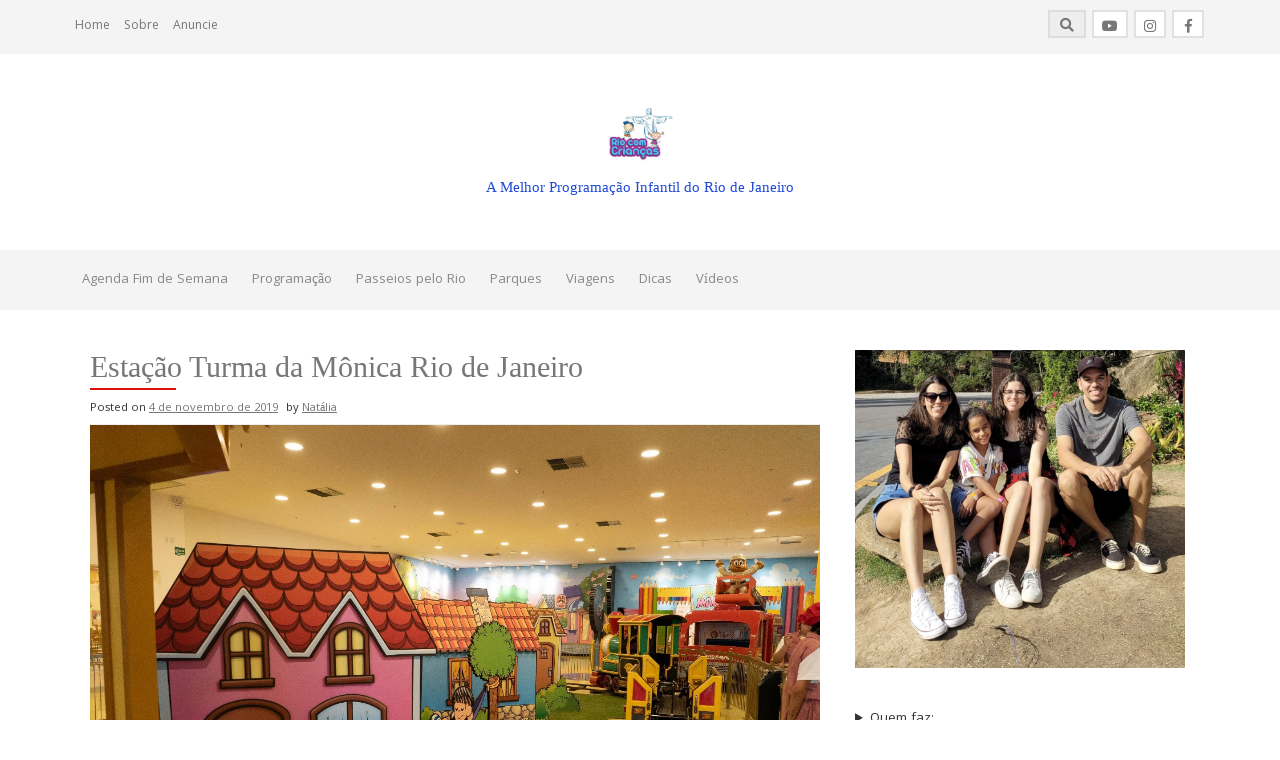

--- FILE ---
content_type: text/html; charset=UTF-8
request_url: https://riocomcriancas.com.br/2019/11/04/estacao-turma-da-monica-rio-de-janeiro/
body_size: 32690
content:
<head>
	<!-- Google Tag Manager -->
<script>(function(w,d,s,l,i){w[l]=w[l]||[];w[l].push({'gtm.start':
new Date().getTime(),event:'gtm.js'});var f=d.getElementsByTagName(s)[0],
j=d.createElement(s),dl=l!='dataLayer'?'&l='+l:'';j.async=true;j.src=
'https://www.googletagmanager.com/gtm.js?id='+i+dl;f.parentNode.insertBefore(j,f);
})(window,document,'script','dataLayer','GTM-P993DCV');</script>
<!-- End Google Tag Manager -->
</head>
<body>
	<!-- Google Tag Manager (noscript) -->
<noscript><iframe src="https://www.googletagmanager.com/ns.html?id=GTM-P993DCV"
height="0" width="0" style="display:none;visibility:hidden"></iframe></noscript>
<!-- End Google Tag Manager (noscript) -->
</body>
<!DOCTYPE html>
<html lang="pt-BR">
<head>
    <meta charset="UTF-8">
    <meta name="viewport" content="width=device-width, initial-scale=1">
    <link rel="profile" href="http://gmpg.org/xfn/11">
    <link rel="pingback" href="https://riocomcriancas.com.br/xmlrpc.php">

    <meta name='robots' content='index, follow, max-image-preview:large, max-snippet:-1, max-video-preview:-1' />
	<style>img:is([sizes="auto" i], [sizes^="auto," i]) { contain-intrinsic-size: 3000px 1500px }</style>
	
	<!-- This site is optimized with the Yoast SEO plugin v26.3 - https://yoast.com/wordpress/plugins/seo/ -->
	<title>Estação Turma da Mônica Rio de Janeiro - Rio com Crianças</title>
	<link rel="canonical" href="https://riocomcriancas.com.br/2019/11/04/estacao-turma-da-monica-rio-de-janeiro/" />
	<meta property="og:locale" content="pt_BR" />
	<meta property="og:type" content="article" />
	<meta property="og:title" content="Estação Turma da Mônica Rio de Janeiro - Rio com Crianças" />
	<meta property="og:description" content="Oi pessoal! A Turma da Mônica invade o Shopping Metropolitano com um espaço de lazer e diversão. É uma proposta bem diferente do Parque da Turma da Mônica, mas com certeza diverte as crianças. Tem stories fixados no Instagram mostrando como é a Estação Turma da Mônica. Segue lá.  @riocomcriancas Com 1500m², a mais nova [&hellip;]" />
	<meta property="og:url" content="https://riocomcriancas.com.br/2019/11/04/estacao-turma-da-monica-rio-de-janeiro/" />
	<meta property="article:published_time" content="2019-11-05T00:25:26+00:00" />
	<meta property="article:modified_time" content="2025-07-10T15:44:39+00:00" />
	<meta property="og:image" content="http://riocomcriancas.com.br/wp-content/uploads/2019/11/4E83987C-594C-465D-A1DB-597DA3C03A77.jpeg" />
	<meta property="og:image:width" content="1280" />
	<meta property="og:image:height" content="854" />
	<meta property="og:image:type" content="image/jpeg" />
	<meta name="author" content="Natália" />
	<meta name="twitter:card" content="summary_large_image" />
	<meta name="twitter:label1" content="Escrito por" />
	<meta name="twitter:data1" content="Natália" />
	<meta name="twitter:label2" content="Est. tempo de leitura" />
	<meta name="twitter:data2" content="4 minutos" />
	<script type="application/ld+json" class="yoast-schema-graph">{"@context":"https://schema.org","@graph":[{"@type":"WebPage","@id":"https://riocomcriancas.com.br/2019/11/04/estacao-turma-da-monica-rio-de-janeiro/","url":"https://riocomcriancas.com.br/2019/11/04/estacao-turma-da-monica-rio-de-janeiro/","name":"Estação Turma da Mônica Rio de Janeiro - Rio com Crianças","isPartOf":{"@id":"https://riocomcriancas.com.br/#website"},"primaryImageOfPage":{"@id":"https://riocomcriancas.com.br/2019/11/04/estacao-turma-da-monica-rio-de-janeiro/#primaryimage"},"image":{"@id":"https://riocomcriancas.com.br/2019/11/04/estacao-turma-da-monica-rio-de-janeiro/#primaryimage"},"thumbnailUrl":"https://riocomcriancas.com.br/wp-content/uploads/2019/11/4E83987C-594C-465D-A1DB-597DA3C03A77.jpeg","datePublished":"2019-11-05T00:25:26+00:00","dateModified":"2025-07-10T15:44:39+00:00","author":{"@id":"https://riocomcriancas.com.br/#/schema/person/f74c23f913b2d16dea5a2b5b7fe2c32a"},"breadcrumb":{"@id":"https://riocomcriancas.com.br/2019/11/04/estacao-turma-da-monica-rio-de-janeiro/#breadcrumb"},"inLanguage":"pt-BR","potentialAction":[{"@type":"ReadAction","target":["https://riocomcriancas.com.br/2019/11/04/estacao-turma-da-monica-rio-de-janeiro/"]}]},{"@type":"ImageObject","inLanguage":"pt-BR","@id":"https://riocomcriancas.com.br/2019/11/04/estacao-turma-da-monica-rio-de-janeiro/#primaryimage","url":"https://riocomcriancas.com.br/wp-content/uploads/2019/11/4E83987C-594C-465D-A1DB-597DA3C03A77.jpeg","contentUrl":"https://riocomcriancas.com.br/wp-content/uploads/2019/11/4E83987C-594C-465D-A1DB-597DA3C03A77.jpeg","width":1280,"height":854},{"@type":"BreadcrumbList","@id":"https://riocomcriancas.com.br/2019/11/04/estacao-turma-da-monica-rio-de-janeiro/#breadcrumb","itemListElement":[{"@type":"ListItem","position":1,"name":"Início","item":"https://riocomcriancas.com.br/"},{"@type":"ListItem","position":2,"name":"Estação Turma da Mônica Rio de Janeiro"}]},{"@type":"WebSite","@id":"https://riocomcriancas.com.br/#website","url":"https://riocomcriancas.com.br/","name":"","description":"A Melhor Programação Infantil do Rio de Janeiro","potentialAction":[{"@type":"SearchAction","target":{"@type":"EntryPoint","urlTemplate":"https://riocomcriancas.com.br/?s={search_term_string}"},"query-input":{"@type":"PropertyValueSpecification","valueRequired":true,"valueName":"search_term_string"}}],"inLanguage":"pt-BR"},{"@type":"Person","@id":"https://riocomcriancas.com.br/#/schema/person/f74c23f913b2d16dea5a2b5b7fe2c32a","name":"Natália","image":{"@type":"ImageObject","inLanguage":"pt-BR","@id":"https://riocomcriancas.com.br/#/schema/person/image/","url":"https://secure.gravatar.com/avatar/5e84a1dcc468c9bdd5cf2949e6bdf9f6?s=96&d=wavatar&r=g","contentUrl":"https://secure.gravatar.com/avatar/5e84a1dcc468c9bdd5cf2949e6bdf9f6?s=96&d=wavatar&r=g","caption":"Natália"},"url":"https://riocomcriancas.com.br/author/riocomcriancas/"}]}</script>
	<!-- / Yoast SEO plugin. -->


<link rel='dns-prefetch' href='//fonts.googleapis.com' />
<link rel="alternate" type="application/rss+xml" title="Feed para  &raquo;" href="https://riocomcriancas.com.br/feed/" />
<link rel="alternate" type="application/rss+xml" title="Feed de comentários para  &raquo;" href="https://riocomcriancas.com.br/comments/feed/" />
<link rel="alternate" type="application/rss+xml" title="Feed de comentários para  &raquo; Estação Turma da Mônica Rio de Janeiro" href="https://riocomcriancas.com.br/2019/11/04/estacao-turma-da-monica-rio-de-janeiro/feed/" />
		<!-- This site uses the Google Analytics by ExactMetrics plugin v8.9.0 - Using Analytics tracking - https://www.exactmetrics.com/ -->
							<script src="//www.googletagmanager.com/gtag/js?id=G-FT1DF9NBQ0"  data-cfasync="false" data-wpfc-render="false" type="text/javascript" async></script>
			<script data-cfasync="false" data-wpfc-render="false" type="text/javascript">
				var em_version = '8.9.0';
				var em_track_user = true;
				var em_no_track_reason = '';
								var ExactMetricsDefaultLocations = {"page_location":"https:\/\/riocomcriancas.com.br\/2019\/11\/04\/estacao-turma-da-monica-rio-de-janeiro\/"};
								if ( typeof ExactMetricsPrivacyGuardFilter === 'function' ) {
					var ExactMetricsLocations = (typeof ExactMetricsExcludeQuery === 'object') ? ExactMetricsPrivacyGuardFilter( ExactMetricsExcludeQuery ) : ExactMetricsPrivacyGuardFilter( ExactMetricsDefaultLocations );
				} else {
					var ExactMetricsLocations = (typeof ExactMetricsExcludeQuery === 'object') ? ExactMetricsExcludeQuery : ExactMetricsDefaultLocations;
				}

								var disableStrs = [
										'ga-disable-G-FT1DF9NBQ0',
									];

				/* Function to detect opted out users */
				function __gtagTrackerIsOptedOut() {
					for (var index = 0; index < disableStrs.length; index++) {
						if (document.cookie.indexOf(disableStrs[index] + '=true') > -1) {
							return true;
						}
					}

					return false;
				}

				/* Disable tracking if the opt-out cookie exists. */
				if (__gtagTrackerIsOptedOut()) {
					for (var index = 0; index < disableStrs.length; index++) {
						window[disableStrs[index]] = true;
					}
				}

				/* Opt-out function */
				function __gtagTrackerOptout() {
					for (var index = 0; index < disableStrs.length; index++) {
						document.cookie = disableStrs[index] + '=true; expires=Thu, 31 Dec 2099 23:59:59 UTC; path=/';
						window[disableStrs[index]] = true;
					}
				}

				if ('undefined' === typeof gaOptout) {
					function gaOptout() {
						__gtagTrackerOptout();
					}
				}
								window.dataLayer = window.dataLayer || [];

				window.ExactMetricsDualTracker = {
					helpers: {},
					trackers: {},
				};
				if (em_track_user) {
					function __gtagDataLayer() {
						dataLayer.push(arguments);
					}

					function __gtagTracker(type, name, parameters) {
						if (!parameters) {
							parameters = {};
						}

						if (parameters.send_to) {
							__gtagDataLayer.apply(null, arguments);
							return;
						}

						if (type === 'event') {
														parameters.send_to = exactmetrics_frontend.v4_id;
							var hookName = name;
							if (typeof parameters['event_category'] !== 'undefined') {
								hookName = parameters['event_category'] + ':' + name;
							}

							if (typeof ExactMetricsDualTracker.trackers[hookName] !== 'undefined') {
								ExactMetricsDualTracker.trackers[hookName](parameters);
							} else {
								__gtagDataLayer('event', name, parameters);
							}
							
						} else {
							__gtagDataLayer.apply(null, arguments);
						}
					}

					__gtagTracker('js', new Date());
					__gtagTracker('set', {
						'developer_id.dNDMyYj': true,
											});
					if ( ExactMetricsLocations.page_location ) {
						__gtagTracker('set', ExactMetricsLocations);
					}
										__gtagTracker('config', 'G-FT1DF9NBQ0', {"forceSSL":"true"} );
										window.gtag = __gtagTracker;										(function () {
						/* https://developers.google.com/analytics/devguides/collection/analyticsjs/ */
						/* ga and __gaTracker compatibility shim. */
						var noopfn = function () {
							return null;
						};
						var newtracker = function () {
							return new Tracker();
						};
						var Tracker = function () {
							return null;
						};
						var p = Tracker.prototype;
						p.get = noopfn;
						p.set = noopfn;
						p.send = function () {
							var args = Array.prototype.slice.call(arguments);
							args.unshift('send');
							__gaTracker.apply(null, args);
						};
						var __gaTracker = function () {
							var len = arguments.length;
							if (len === 0) {
								return;
							}
							var f = arguments[len - 1];
							if (typeof f !== 'object' || f === null || typeof f.hitCallback !== 'function') {
								if ('send' === arguments[0]) {
									var hitConverted, hitObject = false, action;
									if ('event' === arguments[1]) {
										if ('undefined' !== typeof arguments[3]) {
											hitObject = {
												'eventAction': arguments[3],
												'eventCategory': arguments[2],
												'eventLabel': arguments[4],
												'value': arguments[5] ? arguments[5] : 1,
											}
										}
									}
									if ('pageview' === arguments[1]) {
										if ('undefined' !== typeof arguments[2]) {
											hitObject = {
												'eventAction': 'page_view',
												'page_path': arguments[2],
											}
										}
									}
									if (typeof arguments[2] === 'object') {
										hitObject = arguments[2];
									}
									if (typeof arguments[5] === 'object') {
										Object.assign(hitObject, arguments[5]);
									}
									if ('undefined' !== typeof arguments[1].hitType) {
										hitObject = arguments[1];
										if ('pageview' === hitObject.hitType) {
											hitObject.eventAction = 'page_view';
										}
									}
									if (hitObject) {
										action = 'timing' === arguments[1].hitType ? 'timing_complete' : hitObject.eventAction;
										hitConverted = mapArgs(hitObject);
										__gtagTracker('event', action, hitConverted);
									}
								}
								return;
							}

							function mapArgs(args) {
								var arg, hit = {};
								var gaMap = {
									'eventCategory': 'event_category',
									'eventAction': 'event_action',
									'eventLabel': 'event_label',
									'eventValue': 'event_value',
									'nonInteraction': 'non_interaction',
									'timingCategory': 'event_category',
									'timingVar': 'name',
									'timingValue': 'value',
									'timingLabel': 'event_label',
									'page': 'page_path',
									'location': 'page_location',
									'title': 'page_title',
									'referrer' : 'page_referrer',
								};
								for (arg in args) {
																		if (!(!args.hasOwnProperty(arg) || !gaMap.hasOwnProperty(arg))) {
										hit[gaMap[arg]] = args[arg];
									} else {
										hit[arg] = args[arg];
									}
								}
								return hit;
							}

							try {
								f.hitCallback();
							} catch (ex) {
							}
						};
						__gaTracker.create = newtracker;
						__gaTracker.getByName = newtracker;
						__gaTracker.getAll = function () {
							return [];
						};
						__gaTracker.remove = noopfn;
						__gaTracker.loaded = true;
						window['__gaTracker'] = __gaTracker;
					})();
									} else {
										console.log("");
					(function () {
						function __gtagTracker() {
							return null;
						}

						window['__gtagTracker'] = __gtagTracker;
						window['gtag'] = __gtagTracker;
					})();
									}
			</script>
			
							<!-- / Google Analytics by ExactMetrics -->
		<script type="text/javascript">
/* <![CDATA[ */
window._wpemojiSettings = {"baseUrl":"https:\/\/s.w.org\/images\/core\/emoji\/15.0.3\/72x72\/","ext":".png","svgUrl":"https:\/\/s.w.org\/images\/core\/emoji\/15.0.3\/svg\/","svgExt":".svg","source":{"concatemoji":"https:\/\/riocomcriancas.com.br\/wp-includes\/js\/wp-emoji-release.min.js?ver=6.7.4"}};
/*! This file is auto-generated */
!function(i,n){var o,s,e;function c(e){try{var t={supportTests:e,timestamp:(new Date).valueOf()};sessionStorage.setItem(o,JSON.stringify(t))}catch(e){}}function p(e,t,n){e.clearRect(0,0,e.canvas.width,e.canvas.height),e.fillText(t,0,0);var t=new Uint32Array(e.getImageData(0,0,e.canvas.width,e.canvas.height).data),r=(e.clearRect(0,0,e.canvas.width,e.canvas.height),e.fillText(n,0,0),new Uint32Array(e.getImageData(0,0,e.canvas.width,e.canvas.height).data));return t.every(function(e,t){return e===r[t]})}function u(e,t,n){switch(t){case"flag":return n(e,"\ud83c\udff3\ufe0f\u200d\u26a7\ufe0f","\ud83c\udff3\ufe0f\u200b\u26a7\ufe0f")?!1:!n(e,"\ud83c\uddfa\ud83c\uddf3","\ud83c\uddfa\u200b\ud83c\uddf3")&&!n(e,"\ud83c\udff4\udb40\udc67\udb40\udc62\udb40\udc65\udb40\udc6e\udb40\udc67\udb40\udc7f","\ud83c\udff4\u200b\udb40\udc67\u200b\udb40\udc62\u200b\udb40\udc65\u200b\udb40\udc6e\u200b\udb40\udc67\u200b\udb40\udc7f");case"emoji":return!n(e,"\ud83d\udc26\u200d\u2b1b","\ud83d\udc26\u200b\u2b1b")}return!1}function f(e,t,n){var r="undefined"!=typeof WorkerGlobalScope&&self instanceof WorkerGlobalScope?new OffscreenCanvas(300,150):i.createElement("canvas"),a=r.getContext("2d",{willReadFrequently:!0}),o=(a.textBaseline="top",a.font="600 32px Arial",{});return e.forEach(function(e){o[e]=t(a,e,n)}),o}function t(e){var t=i.createElement("script");t.src=e,t.defer=!0,i.head.appendChild(t)}"undefined"!=typeof Promise&&(o="wpEmojiSettingsSupports",s=["flag","emoji"],n.supports={everything:!0,everythingExceptFlag:!0},e=new Promise(function(e){i.addEventListener("DOMContentLoaded",e,{once:!0})}),new Promise(function(t){var n=function(){try{var e=JSON.parse(sessionStorage.getItem(o));if("object"==typeof e&&"number"==typeof e.timestamp&&(new Date).valueOf()<e.timestamp+604800&&"object"==typeof e.supportTests)return e.supportTests}catch(e){}return null}();if(!n){if("undefined"!=typeof Worker&&"undefined"!=typeof OffscreenCanvas&&"undefined"!=typeof URL&&URL.createObjectURL&&"undefined"!=typeof Blob)try{var e="postMessage("+f.toString()+"("+[JSON.stringify(s),u.toString(),p.toString()].join(",")+"));",r=new Blob([e],{type:"text/javascript"}),a=new Worker(URL.createObjectURL(r),{name:"wpTestEmojiSupports"});return void(a.onmessage=function(e){c(n=e.data),a.terminate(),t(n)})}catch(e){}c(n=f(s,u,p))}t(n)}).then(function(e){for(var t in e)n.supports[t]=e[t],n.supports.everything=n.supports.everything&&n.supports[t],"flag"!==t&&(n.supports.everythingExceptFlag=n.supports.everythingExceptFlag&&n.supports[t]);n.supports.everythingExceptFlag=n.supports.everythingExceptFlag&&!n.supports.flag,n.DOMReady=!1,n.readyCallback=function(){n.DOMReady=!0}}).then(function(){return e}).then(function(){var e;n.supports.everything||(n.readyCallback(),(e=n.source||{}).concatemoji?t(e.concatemoji):e.wpemoji&&e.twemoji&&(t(e.twemoji),t(e.wpemoji)))}))}((window,document),window._wpemojiSettings);
/* ]]> */
</script>
<style id='wp-emoji-styles-inline-css' type='text/css'>

	img.wp-smiley, img.emoji {
		display: inline !important;
		border: none !important;
		box-shadow: none !important;
		height: 1em !important;
		width: 1em !important;
		margin: 0 0.07em !important;
		vertical-align: -0.1em !important;
		background: none !important;
		padding: 0 !important;
	}
</style>
<link rel='stylesheet' id='wp-block-library-css' href='https://riocomcriancas.com.br/wp-includes/css/dist/block-library/style.min.css?ver=6.7.4' type='text/css' media='all' />
<style id='classic-theme-styles-inline-css' type='text/css'>
/*! This file is auto-generated */
.wp-block-button__link{color:#fff;background-color:#32373c;border-radius:9999px;box-shadow:none;text-decoration:none;padding:calc(.667em + 2px) calc(1.333em + 2px);font-size:1.125em}.wp-block-file__button{background:#32373c;color:#fff;text-decoration:none}
</style>
<style id='global-styles-inline-css' type='text/css'>
:root{--wp--preset--aspect-ratio--square: 1;--wp--preset--aspect-ratio--4-3: 4/3;--wp--preset--aspect-ratio--3-4: 3/4;--wp--preset--aspect-ratio--3-2: 3/2;--wp--preset--aspect-ratio--2-3: 2/3;--wp--preset--aspect-ratio--16-9: 16/9;--wp--preset--aspect-ratio--9-16: 9/16;--wp--preset--color--black: #000000;--wp--preset--color--cyan-bluish-gray: #abb8c3;--wp--preset--color--white: #ffffff;--wp--preset--color--pale-pink: #f78da7;--wp--preset--color--vivid-red: #cf2e2e;--wp--preset--color--luminous-vivid-orange: #ff6900;--wp--preset--color--luminous-vivid-amber: #fcb900;--wp--preset--color--light-green-cyan: #7bdcb5;--wp--preset--color--vivid-green-cyan: #00d084;--wp--preset--color--pale-cyan-blue: #8ed1fc;--wp--preset--color--vivid-cyan-blue: #0693e3;--wp--preset--color--vivid-purple: #9b51e0;--wp--preset--gradient--vivid-cyan-blue-to-vivid-purple: linear-gradient(135deg,rgba(6,147,227,1) 0%,rgb(155,81,224) 100%);--wp--preset--gradient--light-green-cyan-to-vivid-green-cyan: linear-gradient(135deg,rgb(122,220,180) 0%,rgb(0,208,130) 100%);--wp--preset--gradient--luminous-vivid-amber-to-luminous-vivid-orange: linear-gradient(135deg,rgba(252,185,0,1) 0%,rgba(255,105,0,1) 100%);--wp--preset--gradient--luminous-vivid-orange-to-vivid-red: linear-gradient(135deg,rgba(255,105,0,1) 0%,rgb(207,46,46) 100%);--wp--preset--gradient--very-light-gray-to-cyan-bluish-gray: linear-gradient(135deg,rgb(238,238,238) 0%,rgb(169,184,195) 100%);--wp--preset--gradient--cool-to-warm-spectrum: linear-gradient(135deg,rgb(74,234,220) 0%,rgb(151,120,209) 20%,rgb(207,42,186) 40%,rgb(238,44,130) 60%,rgb(251,105,98) 80%,rgb(254,248,76) 100%);--wp--preset--gradient--blush-light-purple: linear-gradient(135deg,rgb(255,206,236) 0%,rgb(152,150,240) 100%);--wp--preset--gradient--blush-bordeaux: linear-gradient(135deg,rgb(254,205,165) 0%,rgb(254,45,45) 50%,rgb(107,0,62) 100%);--wp--preset--gradient--luminous-dusk: linear-gradient(135deg,rgb(255,203,112) 0%,rgb(199,81,192) 50%,rgb(65,88,208) 100%);--wp--preset--gradient--pale-ocean: linear-gradient(135deg,rgb(255,245,203) 0%,rgb(182,227,212) 50%,rgb(51,167,181) 100%);--wp--preset--gradient--electric-grass: linear-gradient(135deg,rgb(202,248,128) 0%,rgb(113,206,126) 100%);--wp--preset--gradient--midnight: linear-gradient(135deg,rgb(2,3,129) 0%,rgb(40,116,252) 100%);--wp--preset--font-size--small: 13px;--wp--preset--font-size--medium: 20px;--wp--preset--font-size--large: 36px;--wp--preset--font-size--x-large: 42px;--wp--preset--spacing--20: 0.44rem;--wp--preset--spacing--30: 0.67rem;--wp--preset--spacing--40: 1rem;--wp--preset--spacing--50: 1.5rem;--wp--preset--spacing--60: 2.25rem;--wp--preset--spacing--70: 3.38rem;--wp--preset--spacing--80: 5.06rem;--wp--preset--shadow--natural: 6px 6px 9px rgba(0, 0, 0, 0.2);--wp--preset--shadow--deep: 12px 12px 50px rgba(0, 0, 0, 0.4);--wp--preset--shadow--sharp: 6px 6px 0px rgba(0, 0, 0, 0.2);--wp--preset--shadow--outlined: 6px 6px 0px -3px rgba(255, 255, 255, 1), 6px 6px rgba(0, 0, 0, 1);--wp--preset--shadow--crisp: 6px 6px 0px rgba(0, 0, 0, 1);}:where(.is-layout-flex){gap: 0.5em;}:where(.is-layout-grid){gap: 0.5em;}body .is-layout-flex{display: flex;}.is-layout-flex{flex-wrap: wrap;align-items: center;}.is-layout-flex > :is(*, div){margin: 0;}body .is-layout-grid{display: grid;}.is-layout-grid > :is(*, div){margin: 0;}:where(.wp-block-columns.is-layout-flex){gap: 2em;}:where(.wp-block-columns.is-layout-grid){gap: 2em;}:where(.wp-block-post-template.is-layout-flex){gap: 1.25em;}:where(.wp-block-post-template.is-layout-grid){gap: 1.25em;}.has-black-color{color: var(--wp--preset--color--black) !important;}.has-cyan-bluish-gray-color{color: var(--wp--preset--color--cyan-bluish-gray) !important;}.has-white-color{color: var(--wp--preset--color--white) !important;}.has-pale-pink-color{color: var(--wp--preset--color--pale-pink) !important;}.has-vivid-red-color{color: var(--wp--preset--color--vivid-red) !important;}.has-luminous-vivid-orange-color{color: var(--wp--preset--color--luminous-vivid-orange) !important;}.has-luminous-vivid-amber-color{color: var(--wp--preset--color--luminous-vivid-amber) !important;}.has-light-green-cyan-color{color: var(--wp--preset--color--light-green-cyan) !important;}.has-vivid-green-cyan-color{color: var(--wp--preset--color--vivid-green-cyan) !important;}.has-pale-cyan-blue-color{color: var(--wp--preset--color--pale-cyan-blue) !important;}.has-vivid-cyan-blue-color{color: var(--wp--preset--color--vivid-cyan-blue) !important;}.has-vivid-purple-color{color: var(--wp--preset--color--vivid-purple) !important;}.has-black-background-color{background-color: var(--wp--preset--color--black) !important;}.has-cyan-bluish-gray-background-color{background-color: var(--wp--preset--color--cyan-bluish-gray) !important;}.has-white-background-color{background-color: var(--wp--preset--color--white) !important;}.has-pale-pink-background-color{background-color: var(--wp--preset--color--pale-pink) !important;}.has-vivid-red-background-color{background-color: var(--wp--preset--color--vivid-red) !important;}.has-luminous-vivid-orange-background-color{background-color: var(--wp--preset--color--luminous-vivid-orange) !important;}.has-luminous-vivid-amber-background-color{background-color: var(--wp--preset--color--luminous-vivid-amber) !important;}.has-light-green-cyan-background-color{background-color: var(--wp--preset--color--light-green-cyan) !important;}.has-vivid-green-cyan-background-color{background-color: var(--wp--preset--color--vivid-green-cyan) !important;}.has-pale-cyan-blue-background-color{background-color: var(--wp--preset--color--pale-cyan-blue) !important;}.has-vivid-cyan-blue-background-color{background-color: var(--wp--preset--color--vivid-cyan-blue) !important;}.has-vivid-purple-background-color{background-color: var(--wp--preset--color--vivid-purple) !important;}.has-black-border-color{border-color: var(--wp--preset--color--black) !important;}.has-cyan-bluish-gray-border-color{border-color: var(--wp--preset--color--cyan-bluish-gray) !important;}.has-white-border-color{border-color: var(--wp--preset--color--white) !important;}.has-pale-pink-border-color{border-color: var(--wp--preset--color--pale-pink) !important;}.has-vivid-red-border-color{border-color: var(--wp--preset--color--vivid-red) !important;}.has-luminous-vivid-orange-border-color{border-color: var(--wp--preset--color--luminous-vivid-orange) !important;}.has-luminous-vivid-amber-border-color{border-color: var(--wp--preset--color--luminous-vivid-amber) !important;}.has-light-green-cyan-border-color{border-color: var(--wp--preset--color--light-green-cyan) !important;}.has-vivid-green-cyan-border-color{border-color: var(--wp--preset--color--vivid-green-cyan) !important;}.has-pale-cyan-blue-border-color{border-color: var(--wp--preset--color--pale-cyan-blue) !important;}.has-vivid-cyan-blue-border-color{border-color: var(--wp--preset--color--vivid-cyan-blue) !important;}.has-vivid-purple-border-color{border-color: var(--wp--preset--color--vivid-purple) !important;}.has-vivid-cyan-blue-to-vivid-purple-gradient-background{background: var(--wp--preset--gradient--vivid-cyan-blue-to-vivid-purple) !important;}.has-light-green-cyan-to-vivid-green-cyan-gradient-background{background: var(--wp--preset--gradient--light-green-cyan-to-vivid-green-cyan) !important;}.has-luminous-vivid-amber-to-luminous-vivid-orange-gradient-background{background: var(--wp--preset--gradient--luminous-vivid-amber-to-luminous-vivid-orange) !important;}.has-luminous-vivid-orange-to-vivid-red-gradient-background{background: var(--wp--preset--gradient--luminous-vivid-orange-to-vivid-red) !important;}.has-very-light-gray-to-cyan-bluish-gray-gradient-background{background: var(--wp--preset--gradient--very-light-gray-to-cyan-bluish-gray) !important;}.has-cool-to-warm-spectrum-gradient-background{background: var(--wp--preset--gradient--cool-to-warm-spectrum) !important;}.has-blush-light-purple-gradient-background{background: var(--wp--preset--gradient--blush-light-purple) !important;}.has-blush-bordeaux-gradient-background{background: var(--wp--preset--gradient--blush-bordeaux) !important;}.has-luminous-dusk-gradient-background{background: var(--wp--preset--gradient--luminous-dusk) !important;}.has-pale-ocean-gradient-background{background: var(--wp--preset--gradient--pale-ocean) !important;}.has-electric-grass-gradient-background{background: var(--wp--preset--gradient--electric-grass) !important;}.has-midnight-gradient-background{background: var(--wp--preset--gradient--midnight) !important;}.has-small-font-size{font-size: var(--wp--preset--font-size--small) !important;}.has-medium-font-size{font-size: var(--wp--preset--font-size--medium) !important;}.has-large-font-size{font-size: var(--wp--preset--font-size--large) !important;}.has-x-large-font-size{font-size: var(--wp--preset--font-size--x-large) !important;}
:where(.wp-block-post-template.is-layout-flex){gap: 1.25em;}:where(.wp-block-post-template.is-layout-grid){gap: 1.25em;}
:where(.wp-block-columns.is-layout-flex){gap: 2em;}:where(.wp-block-columns.is-layout-grid){gap: 2em;}
:root :where(.wp-block-pullquote){font-size: 1.5em;line-height: 1.6;}
</style>
<link rel='stylesheet' id='contact-form-7-css' href='https://riocomcriancas.com.br/wp-content/plugins/contact-form-7/includes/css/styles.css?ver=6.1.3' type='text/css' media='all' />
<link rel='stylesheet' id='mc4wp-form-themes-css' href='https://riocomcriancas.com.br/wp-content/plugins/mailchimp-for-wp/assets/css/form-themes.css?ver=4.10.8' type='text/css' media='all' />
<link rel='stylesheet' id='protopress-style-css' href='https://riocomcriancas.com.br/wp-content/themes/protopress/style.css?ver=6.7.4' type='text/css' media='all' />
<link rel='stylesheet' id='protopress-title-font-css' href='//fonts.googleapis.com/css?family=Slabo%3A100%2C300%2C400%2C700&#038;ver=6.7.4' type='text/css' media='all' />
<link rel='stylesheet' id='protopress-body-font-css' href='//fonts.googleapis.com/css?family=Khula%3A100%2C300%2C400%2C700&#038;ver=6.7.4' type='text/css' media='all' />
<link rel='stylesheet' id='fontawesome-css' href='https://riocomcriancas.com.br/wp-content/themes/protopress/assets/font-awesome/css/fontawesome-all.min.css?ver=6.7.4' type='text/css' media='all' />
<link rel='stylesheet' id='protopress-nivo-style-css' href='https://riocomcriancas.com.br/wp-content/themes/protopress/assets/css/nivo-slider.css?ver=6.7.4' type='text/css' media='all' />
<link rel='stylesheet' id='protopress-nivo-skin-style-css' href='https://riocomcriancas.com.br/wp-content/themes/protopress/assets/css/nivo-default/default.css?ver=6.7.4' type='text/css' media='all' />
<link rel='stylesheet' id='protopress-bootstrap-style-css' href='https://riocomcriancas.com.br/wp-content/themes/protopress/assets/bootstrap/css/bootstrap.min.css?ver=6.7.4' type='text/css' media='all' />
<link rel='stylesheet' id='protopress-fleximage-style-css' href='https://riocomcriancas.com.br/wp-content/themes/protopress/assets/css/jquery.flex-images.css?ver=6.7.4' type='text/css' media='all' />
<link rel='stylesheet' id='protopress-hover-style-css' href='https://riocomcriancas.com.br/wp-content/themes/protopress/assets/css/hover.min.css?ver=6.7.4' type='text/css' media='all' />
<link rel='stylesheet' id='protopress-slicknav-css' href='https://riocomcriancas.com.br/wp-content/themes/protopress/assets/css/slicknav.css?ver=6.7.4' type='text/css' media='all' />
<link rel='stylesheet' id='protopress-3dslider-style-css' href='https://riocomcriancas.com.br/wp-content/themes/protopress/assets/css/slicebox.css?ver=6.7.4' type='text/css' media='all' />
<link rel='stylesheet' id='protopress-main-theme-style-css' href='https://riocomcriancas.com.br/wp-content/themes/protopress/assets/theme-styles/css/default.css' type='text/css' media='all' />
<script type="text/javascript" src="https://riocomcriancas.com.br/wp-content/plugins/google-analytics-dashboard-for-wp/assets/js/frontend-gtag.min.js?ver=8.9.0" id="exactmetrics-frontend-script-js" async="async" data-wp-strategy="async"></script>
<script data-cfasync="false" data-wpfc-render="false" type="text/javascript" id='exactmetrics-frontend-script-js-extra'>/* <![CDATA[ */
var exactmetrics_frontend = {"js_events_tracking":"true","download_extensions":"zip,mp3,mpeg,pdf,docx,pptx,xlsx,rar","inbound_paths":"[{\"path\":\"\\\/go\\\/\",\"label\":\"affiliate\"},{\"path\":\"\\\/recommend\\\/\",\"label\":\"affiliate\"}]","home_url":"https:\/\/riocomcriancas.com.br","hash_tracking":"false","v4_id":"G-FT1DF9NBQ0"};/* ]]> */
</script>
<script type="text/javascript" src="https://riocomcriancas.com.br/wp-includes/js/jquery/jquery.min.js?ver=3.7.1" id="jquery-core-js"></script>
<script type="text/javascript" src="https://riocomcriancas.com.br/wp-includes/js/jquery/jquery-migrate.min.js?ver=3.4.1" id="jquery-migrate-js"></script>
<script type="text/javascript" src="https://riocomcriancas.com.br/wp-content/themes/protopress/js/custom.js?ver=6.7.4" id="protopress-custom-js-js"></script>
<link rel="https://api.w.org/" href="https://riocomcriancas.com.br/wp-json/" /><link rel="alternate" title="JSON" type="application/json" href="https://riocomcriancas.com.br/wp-json/wp/v2/posts/12708" /><link rel="EditURI" type="application/rsd+xml" title="RSD" href="https://riocomcriancas.com.br/xmlrpc.php?rsd" />
<meta name="generator" content="WordPress 6.7.4" />
<link rel='shortlink' href='https://riocomcriancas.com.br/?p=12708' />
<link rel="alternate" title="oEmbed (JSON)" type="application/json+oembed" href="https://riocomcriancas.com.br/wp-json/oembed/1.0/embed?url=https%3A%2F%2Friocomcriancas.com.br%2F2019%2F11%2F04%2Festacao-turma-da-monica-rio-de-janeiro%2F" />
<link rel="alternate" title="oEmbed (XML)" type="text/xml+oembed" href="https://riocomcriancas.com.br/wp-json/oembed/1.0/embed?url=https%3A%2F%2Friocomcriancas.com.br%2F2019%2F11%2F04%2Festacao-turma-da-monica-rio-de-janeiro%2F&#038;format=xml" />
<meta name="google-site-verification" content="iNb4i-XBS91RgWW75uc3KDxTn-wz1wYr6x05Wyg16B4" /><meta name="google-site-verification" content="ozfCkaPquRw2GNrQUgI83dGx8vyE1zmdQqV-n0-U0UI" /><style id='custom-css-mods'>#site-navigation ul li a { padding: 20px 12px; }#site-navigation .menu-desc { display: none;}#masthead #text-title-desc { display: block; clear: both; } #masthead #text-title-desc, #masthead #site-logo { float: none; } .site-branding { text-align: center; } #text-title-desc { display: inline-block; }.title-font, h1, h2, .section-title { font-family: Slabo; }body { font-family: Khula; }.site-title a { color: #3c0091; }.site-description { color: #224cd6; }#colophon .credit-line { display: none; }</style>	<style>
	#masthead {
			background-image: url();
			background-size: contain;
			background-position-x: center;
			background-repeat: no-repeat;
		}
	</style>	
	<link rel="icon" href="https://riocomcriancas.com.br/wp-content/uploads/2016/02/cropped-12742060_969836286416328_4588910870833980052_n-e1455745045133-32x32.jpg" sizes="32x32" />
<link rel="icon" href="https://riocomcriancas.com.br/wp-content/uploads/2016/02/cropped-12742060_969836286416328_4588910870833980052_n-e1455745045133-192x192.jpg" sizes="192x192" />
<link rel="apple-touch-icon" href="https://riocomcriancas.com.br/wp-content/uploads/2016/02/cropped-12742060_969836286416328_4588910870833980052_n-e1455745045133-180x180.jpg" />
<meta name="msapplication-TileImage" content="https://riocomcriancas.com.br/wp-content/uploads/2016/02/cropped-12742060_969836286416328_4588910870833980052_n-e1455745045133-270x270.jpg" />
<meta data-pso-pv="1.2.1" data-pso-pt="singlePost" data-pso-th="d6cf6ab2906bddba25e64f2faba8357f"><script async src="//pagead2.googlesyndication.com/pagead/js/adsbygoogle.js"></script><script pagespeed_no_defer="" data-pso-version="20170403_083938">window.dynamicgoogletags={config:[]};dynamicgoogletags.config=["ca-pub-8491467656018236",[[[["ARTICLE",0,null,["post"],2],["10px","10px",0],0,[0],"5251857308",0,null,null,10]]],[[[[null,[[20,20]],null,34,1,1]],[[["ARTICLE",0,null,["post"],1],["10px","13px",0],0,[0],null,0,null,null,10],[["ARTICLE",0,null,["post"],2],["10px","13px",0],0,[0],null,0,null,null,10],[["ARTICLE",0,null,["post"],-1],["10px","10px",0],3,[0],null,0,null,null,13],[["ARTICLE",0,null,["post"],3],["10px","13px",0],0,[0],null,0,null,null,10]],["1028968500","2505701703","3982434906","5459168109","6935901307"],["ARTICLE",null,null,["post"]],"20170214_040801"]],"WordPressSinglePost","1920605705",null,0.01,null,[null,1494918045534],0.01,0,null,null,"http://riocomcriancas.com.br"];(function(){var h=this,aa=function(a){var b=typeof a;if("object"==b)if(a){if(a instanceof Array)return"array";if(a instanceof Object)return b;var c=Object.prototype.toString.call(a);if("[object Window]"==c)return"object";if("[object Array]"==c||"number"==typeof a.length&&"undefined"!=typeof a.splice&&"undefined"!=typeof a.propertyIsEnumerable&&!a.propertyIsEnumerable("splice"))return"array";if("[object Function]"==c||"undefined"!=typeof a.call&&"undefined"!=typeof a.propertyIsEnumerable&&!a.propertyIsEnumerable("call"))return"function"}else return"null";
else if("function"==b&&"undefined"==typeof a.call)return"object";return b},p=function(a){return"number"==typeof a},ba=function(a,b){var c=Array.prototype.slice.call(arguments,1);return function(){var b=c.slice();b.push.apply(b,arguments);return a.apply(this,b)}},r=function(a,b){function c(){}c.prototype=b.prototype;a.Ra=b.prototype;a.prototype=new c;a.prototype.constructor=a;a.Ta=function(a,c,f){for(var d=Array(arguments.length-2),e=2;e<arguments.length;e++)d[e-2]=arguments[e];return b.prototype[c].apply(a,
d)}};var ca=String.prototype.trim?function(a){return a.trim()}:function(a){return a.replace(/^[\s\xa0]+|[\s\xa0]+$/g,"")},da=function(a,b){return a<b?-1:a>b?1:0},ea=function(a){return String(a).replace(/\-([a-z])/g,function(a,c){return c.toUpperCase()})};var fa=Array.prototype.forEach?function(a,b,c){Array.prototype.forEach.call(a,b,c)}:function(a,b,c){for(var d=a.length,e="string"==typeof a?a.split(""):a,f=0;f<d;f++)f in e&&b.call(c,e[f],f,a)};var ga=function(a){ga[" "](a);return a};ga[" "]=function(){};var ia=function(a,b){var c=ha;Object.prototype.hasOwnProperty.call(c,a)||(c[a]=b(a))};var t;a:{var ja=h.navigator;if(ja){var ka=ja.userAgent;if(ka){t=ka;break a}}t=""}var v=function(a){return-1!=t.indexOf(a)};var la=v("Opera"),w=v("Trident")||v("MSIE"),ma=v("Edge"),na=v("Gecko")&&!(-1!=t.toLowerCase().indexOf("webkit")&&!v("Edge"))&&!(v("Trident")||v("MSIE"))&&!v("Edge"),oa=-1!=t.toLowerCase().indexOf("webkit")&&!v("Edge"),pa=function(){var a=h.document;return a?a.documentMode:void 0},qa;
a:{var ra="",sa=function(){var a=t;if(na)return/rv\:([^\);]+)(\)|;)/.exec(a);if(ma)return/Edge\/([\d\.]+)/.exec(a);if(w)return/\b(?:MSIE|rv)[: ]([^\);]+)(\)|;)/.exec(a);if(oa)return/WebKit\/(\S+)/.exec(a);if(la)return/(?:Version)[ \/]?(\S+)/.exec(a)}();sa&&(ra=sa?sa[1]:"");if(w){var ta=pa();if(null!=ta&&ta>parseFloat(ra)){qa=String(ta);break a}}qa=ra}
var ua=qa,ha={},va=function(a){ia(a,function(){for(var b=0,c=ca(String(ua)).split("."),d=ca(String(a)).split("."),e=Math.max(c.length,d.length),f=0;0==b&&f<e;f++){var g=c[f]||"",k=d[f]||"";do{g=/(\d*)(\D*)(.*)/.exec(g)||["","","",""];k=/(\d*)(\D*)(.*)/.exec(k)||["","","",""];if(0==g[0].length&&0==k[0].length)break;b=da(0==g[1].length?0:parseInt(g[1],10),0==k[1].length?0:parseInt(k[1],10))||da(0==g[2].length,0==k[2].length)||da(g[2],k[2]);g=g[3];k=k[3]}while(0==b)}return 0<=b})},wa;var xa=h.document;
wa=xa&&w?pa()||("CSS1Compat"==xa.compatMode?parseInt(ua,10):5):void 0;var x=function(){},ya="function"==typeof Uint8Array,z=function(a,b,c){a.a=null;b||(b=[]);a.Va=void 0;a.M=-1;a.l=b;a:{if(a.l.length){b=a.l.length-1;var d=a.l[b];if(d&&"object"==typeof d&&"array"!=aa(d)&&!(ya&&d instanceof Uint8Array)){a.R=b-a.M;a.G=d;break a}}a.R=Number.MAX_VALUE}a.Ua={};if(c)for(b=0;b<c.length;b++)d=c[b],d<a.R?(d+=a.M,a.l[d]=a.l[d]||y):a.G[d]=a.G[d]||y},y=[],A=function(a,b){if(b<a.R){b+=a.M;var c=a.l[b];return c===y?a.l[b]=[]:c}c=a.G[b];return c===y?a.G[b]=[]:c},Aa=function(a){a=
A(za,a);return null==a?a:+a},B=function(a,b,c){b<a.R?a.l[b+a.M]=c:a.G[b]=c},C=function(a,b,c){a.a||(a.a={});if(!a.a[c]){var d=A(a,c);d&&(a.a[c]=new b(d))}return a.a[c]},D=function(a,b,c){a.a||(a.a={});if(!a.a[c]){for(var d=A(a,c),e=[],f=0;f<d.length;f++)e[f]=new b(d[f]);a.a[c]=e}b=a.a[c];b==y&&(b=a.a[c]=[]);return b},Ba=function(a,b,c){a.a||(a.a={});c=c||[];for(var d=[],e=0;e<c.length;e++)d[e]=E(c[e]);a.a[b]=c;B(a,b,d)},Ca=function(a){if(a.a)for(var b in a.a){var c=a.a[b];if("array"==aa(c))for(var d=
0;d<c.length;d++)c[d]&&E(c[d]);else c&&E(c)}},E=function(a){Ca(a);return a.l};x.prototype.toString=function(){Ca(this);return this.l.toString()};var Da=function(a){var b;if("array"==aa(a)){for(var c=Array(a.length),d=0;d<a.length;d++)null!=(b=a[d])&&(c[d]="object"==typeof b?Da(b):b);return c}if(ya&&a instanceof Uint8Array)return new Uint8Array(a);c={};for(d in a)null!=(b=a[d])&&(c[d]="object"==typeof b?Da(b):b);return c};var Ea=function(a,b){this.events=[];this.Ga=b||h;var c=null;b&&(b.google_js_reporting_queue=b.google_js_reporting_queue||[],this.events=b.google_js_reporting_queue,c=b.google_measure_js_timing);this.ia=null!=c?c:Math.random()<a};Ea.prototype.disable=function(){fa(this.events,this.ya,this);this.events.length=0;this.ia=!1};Ea.prototype.ya=function(a){var b=this.Ga.performance;a&&b&&b.clearMarks&&(b.clearMarks("goog_"+a.uniqueId+"_start"),b.clearMarks("goog_"+a.uniqueId+"_end"))};var Fa=function(){var a=!1;try{var b=Object.defineProperty({},"passive",{get:function(){a=!0}});h.addEventListener("test",null,b)}catch(c){}return a}();var Ha=function(){var a=Ga;try{var b;if(b=!!a&&null!=a.location.href)a:{try{ga(a.foo);b=!0;break a}catch(c){}b=!1}return b}catch(c){return!1}},Ia=function(a,b){for(var c in a)Object.prototype.hasOwnProperty.call(a,c)&&b.call(void 0,a[c],c,a)};var Ja=function(a,b,c,d,e){this.la=c||4E3;this.H=a||"&";this.wa=b||",$";this.T=void 0!==d?d:"trn";this.Sa=e||null;this.va=!1;this.V={};this.Ja=0;this.L=[]},Ma=function(a,b,c,d){b=b+"//"+c+d;var e=Ka(a)-d.length-0;if(0>e)return"";a.L.sort(function(a,b){return a-b});d=null;c="";for(var f=0;f<a.L.length;f++)for(var g=a.L[f],k=a.V[g],m=0;m<k.length;m++){if(!e){d=null==d?g:d;break}var l=La(k[m],a.H,a.wa);if(l){l=c+l;if(e>=l.length){e-=l.length;b+=l;c=a.H;break}else a.va&&(c=e,l[c-1]==a.H&&--c,b+=l.substr(0,
c),c=a.H,e=0);d=null==d?g:d}}f="";a.T&&null!=d&&(f=c+a.T+"="+(a.Sa||d));return b+f+""},Ka=function(a){if(!a.T)return a.la;var b=1,c;for(c in a.V)b=c.length>b?c.length:b;return a.la-a.T.length-b-a.H.length-1},La=function(a,b,c,d,e){var f=[];Ia(a,function(a,k){(a=Na(a,b,c,d,e))&&f.push(k+"="+a)});return f.join(b)},Na=function(a,b,c,d,e){if(null==a)return"";b=b||"&";c=c||",$";"string"==typeof c&&(c=c.split(""));if(a instanceof Array){if(d=d||0,d<c.length){for(var f=[],g=0;g<a.length;g++)f.push(Na(a[g],
b,c,d+1,e));return f.join(c[d])}}else if("object"==typeof a)return e=e||0,2>e?encodeURIComponent(La(a,b,c,d,e+1)):"...";return encodeURIComponent(String(a))};var Ra=function(a,b,c,d){var e=Pa;if((c?e.Pa:Math.random())<(d||e.za))try{var f;b instanceof Ja?f=b:(f=new Ja,Ia(b,function(a,b){var c=f,d=c.Ja++,e={};e[b]=a;a=[e];c.L.push(d);c.V[d]=a}));var g=Ma(f,e.Ma,e.Ba,e.La+a+"&");g&&Qa(g)}catch(k){}},Qa=function(a){h.google_image_requests||(h.google_image_requests=[]);var b=h.document.createElement("img");b.src=a;h.google_image_requests.push(b)};var Sa;if(!(Sa=!na&&!w)){var Ta;if(Ta=w)Ta=9<=Number(wa);Sa=Ta}Sa||na&&va("1.9.1");w&&va("9");var F=function(a,b,c,d){this.top=a;this.right=b;this.bottom=c;this.left=d};F.prototype.floor=function(){this.top=Math.floor(this.top);this.right=Math.floor(this.right);this.bottom=Math.floor(this.bottom);this.left=Math.floor(this.left);return this};var Ua=document,Va=window;var Wa=!!window.google_async_iframe_id,Ga=Wa&&window.parent||window;var Pa,G;if(Wa&&!Ha()){var Xa="."+Ua.domain;try{for(;2<Xa.split(".").length&&!Ha();)Ua.domain=Xa=Xa.substr(Xa.indexOf(".")+1),Ga=window.parent}catch(a){}Ha()||(Ga=window)}G=Ga;var Ya=new Ea(1,G);Pa=new function(){this.Ma="http:"===Va.location.protocol?"http:":"https:";this.Ba="pagead2.googlesyndication.com";this.La="/pagead/gen_204?id=";this.za=.01;this.Pa=Math.random()};
if("complete"==G.document.readyState)G.google_measure_js_timing||Ya.disable();else if(Ya.ia){var Za=function(){G.google_measure_js_timing||Ya.disable()};G.addEventListener?G.addEventListener("load",Za,Fa?void 0:!1):G.attachEvent&&G.attachEvent("onload",Za)};var H=function(a){this.na={};this.na.c=a;this.o=[];this.u=null;this.v=[];this.ea=0};H.prototype.g=function(a){for(var b=0;b<this.o.length;b++)if(this.o[b]==a)return this;this.o.push(a);return this};var $a=function(a,b){a.u=a.u?a.u:b;return a};H.prototype.C=function(a){for(var b=0;b<this.v.length;b++)if(this.v[b]==a)return this;this.v.push(a);return this};
H.prototype.getData=function(a){var b=this.na,c={},d;for(d in b)c[d]=b[d];0<this.ea&&(c.t=this.ea);c.err=this.o.join();c.warn=this.v.join();if(this.u){c.excp_n=this.u.name;c.excp_m=this.u.message&&this.u.message.substring(0,512);if(b=this.u.stack){d=this.u.stack;try{-1==d.indexOf("")&&(d="\n"+d);for(var e;d!=e;)e=d,d=d.replace(/((https?:\/..*\/)[^\/:]*:\d+(?:.|\n)*)\2/,"$1");b=d.replace(/\n */g,"\n")}catch(f){b=""}}c.excp_s=b}c.w=0<a.innerWidth?a.innerWidth:null;c.h=0<a.innerHeight?a.innerHeight:
null;return c};var bb=function(a,b){ab(a,a.Ea,a.X,b)},ab=function(a,b,c,d){var e=d.u;d=d.getData(a.K);a.Ha?(d.type=b,a.K.console.log(d),e&&a.K.console.error(e)):0<c&&(d.r=c,Ra(b,d,"jserror"!=b,c))};var I=function(a){return a.dynamicgoogletags=a.dynamicgoogletags||{}};var J=function(a){z(this,a,cb)};r(J,x);var cb=[4];J.prototype.getId=function(){return A(this,3)};var K=function(a){z(this,a,null)};r(K,x);var db=function(a){z(this,a,null)};r(db,x);var L=function(a){return C(a,J,1)},fb=function(a){z(this,a,eb)};r(fb,x);var eb=[1];fb.prototype.i=function(){return D(this,db,1)};fb.prototype.pa=function(a){Ba(this,1,a)};var M=function(a){z(this,a,gb)};r(M,x);var gb=[2];M.prototype.ka=function(){return A(this,3)};M.prototype.qa=function(a){B(this,3,a)};var hb=function(a){z(this,a,null)};r(hb,x);var N=function(a){z(this,a,ib)};r(N,x);var ib=[1,2,3];N.prototype.i=function(){return D(this,db,2)};
N.prototype.pa=function(a){Ba(this,2,a)};var O=function(a){z(this,a,jb)};r(O,x);var jb=[3];O.prototype.A=function(){return A(this,1)};O.prototype.D=function(){return C(this,fb,2)};O.prototype.O=function(){return A(this,4)};O.prototype.ka=function(){return A(this,5)};O.prototype.qa=function(a){B(this,5,a)};O.prototype.N=function(){return C(this,kb,9)};var kb=function(a){z(this,a,null)};r(kb,x);var lb=function(a){this.m=a;this.sa=[]};lb.prototype.f=function(){return 0<D(this.m,N,3).length?D(this.m,N,3)[0]:null};var mb=function(a){var b=["adsbygoogle-placeholder"];a=a.className?a.className.split(/\s+/):[];for(var c={},d=0;d<a.length;++d)c[a[d]]=!0;for(d=0;d<b.length;++d)if(!c[b[d]])return!1;return!0};var nb=function(a,b){for(var c=0;c<b.length;c++){var d=b[c],e=ea(d.Wa);a[e]=d.value}},qb=function(a,b){var c=ob;b.setAttribute("data-adsbygoogle-status","reserved");b={element:b};(c=c&&c.Na)&&(b.params=c);pb(a).push(b)},pb=function(a){return a.adsbygoogle=a.adsbygoogle||[]};var rb=function(a,b){if(!a)return!1;a=b.getComputedStyle?b.getComputedStyle(a,null):a.currentStyle;if(!a)return!1;a=a.cssFloat||a.styleFloat;return"left"==a||"right"==a},sb=function(a){for(a=a.previousSibling;a&&1!=a.nodeType;)a=a.previousSibling;return a?a:null},tb=function(a){return!!a.nextSibling||!!a.parentNode&&tb(a.parentNode)};var ub=function(a,b){var c=a.length;if(null!=c)for(var d=0;d<c;d++)b.call(void 0,a[d],d)};var vb=function(a,b,c,d){this.ma=a;this.$=b;this.aa=c;this.P=d};vb.prototype.query=function(a){var b=[];try{b=a.querySelectorAll(this.ma)}catch(f){}if(!b.length)return[];a=b;b=a.length;if(0<b){for(var c=Array(b),d=0;d<b;d++)c[d]=a[d];a=c}else a=[];a=wb(this,a);p(this.$)&&(b=this.$,0>b&&(b+=a.length),a=0<=b&&b<a.length?[a[b]]:[]);if(p(this.aa)){b=[];for(c=0;c<a.length;c++){var d=xb(a[c]),e=this.aa;0>e&&(e+=d.length);0<=e&&e<d.length&&b.push(d[e])}a=b}return a};
vb.prototype.toString=function(){return JSON.stringify({nativeQuery:this.ma,occurrenceIndex:this.$,paragraphIndex:this.aa,ignoreMode:this.P})};
var wb=function(a,b){if(null==a.P)return b;switch(a.P){case 1:return b.slice(1);case 2:return b.slice(0,b.length-1);case 3:return b.slice(1,b.length-1);case 0:return b;default:throw Error("Unknown ignore mode: "+a.P);}},xb=function(a){var b=[];ub(a.getElementsByTagName("p"),function(a){100<=yb(a)&&b.push(a)});return b},yb=function(a){if(3==a.nodeType)return a.length;if(1!=a.nodeType||"SCRIPT"==a.tagName)return 0;var b=0;ub(a.childNodes,function(a){b+=yb(a)});return b},zb=function(a){return 0==a.length||
isNaN(a[0])?a:"\\"+(30+parseInt(a[0],10))+" "+a.substring(1)};var Ab=function(a,b){var c=0,d=A(a,6);if(void 0!==d)switch(d){case 0:c=1;break;case 1:c=2;break;case 2:c=3}var d=null,e=A(a,7);if(A(a,1)||a.getId()||0<A(a,4).length){var f=a.getId(),g=A(a,1),e=A(a,4),d=A(a,2);a=A(a,5);var k="";g&&(k+=g);f&&(k+="#"+zb(f));if(e)for(f=0;f<e.length;f++)k+="."+zb(e[f]);d=(e=k)?new vb(e,d,a,c):null}else e&&(d=new vb(e,A(a,2),A(a,5),c));return d?d.query(b):[]},Bb=function(a,b){if(a==b)return!0;if(!a||!b||A(a,1)!=A(b,1)||A(a,2)!=A(b,2)||a.getId()!=b.getId()||A(a,7)!=A(b,
7)||A(a,5)!=A(b,5)||A(a,6)!=A(b,6))return!1;a=A(a,4);b=A(b,4);if(a||b)if(a&&b&&a.length==b.length)for(var c=0;c<a.length;c++){if(a[c]!=b[c])return!1}else return!1;return!0};var Cb=function(a){a=a.document;return("CSS1Compat"==a.compatMode?a.documentElement:a.body)||{}},Db=function(a){return void 0===a.pageYOffset?(a.document.documentElement||a.document.body.parentNode||a.document.body).scrollTop:a.pageYOffset};var Eb=function(a,b){b=L(b);if(!b)return null;a=Ab(b,a);return 0<a.length?a[0]:null},Gb=function(a,b){b=Fb(a,b,!0);return p(b)&&!(b<=Cb(a).clientHeight)},Hb=function(a,b){return a.body?b-a.body.getBoundingClientRect().top:b},Fb=function(a,b,c){if(!c||!p(A(b,8))){var d=Eb(a.document,b);if(d){var e=null!=C(b,K,2)?A(C(b,K,2),3):void 0;c=a.document.createElement("div");c.className="googlepublisherpluginad";var f=c.style;f.textAlign="center";f.width="100%";f.height="0px";f.clear=e?"both":"none";Ib(c,d,
A(b,3));d=c.getBoundingClientRect().top+Db(a);c.parentNode.removeChild(c);B(b,8,d)}}b=A(b,8);return p(b)?b-Db(a):null},Jb={0:0,1:1,2:2,3:3},Kb={0:"auto",1:"horizontal",2:"vertical",3:"rectangle"},Lb=function(a,b){a.sort(function(a,d){a=Fb(b,a,!0);a=p(a)?a:Number.POSITIVE_INFINITY;d=Fb(b,d,!0);d=p(d)?d:Number.POSITIVE_INFINITY;return a-d})},Ib=function(a,b,c){switch(Jb[c]){case 0:b.parentNode&&b.parentNode.insertBefore(a,b);break;case 3:if(c=b.parentNode){var d=b.nextSibling;if(d&&d.parentNode!=c)for(;d&&
8==d.nodeType;)d=d.nextSibling;c.insertBefore(a,d)}break;case 1:b.insertBefore(a,b.firstChild);break;case 2:b.appendChild(a)}if(1!=b.nodeType?0:"INS"==b.tagName&&mb(b))b.style.display="block"};var ob=new function(){this.ha="googlepublisherpluginad";this.Na={google_tag_origin:"pso"}},P=function(a){this.b=a;this.j=[];this.da=0;this.o=[];this.v=[];this.Y=null;this.oa=!1},Mb=function(a,b){a=C(a.f(),J,4);if(!(a&&b&&A(b,1)==A(a,1)&&b.getId()==a.getId()&&p(A(b,2))&&p(A(b,5))))return!1;a=A(a,4);b=A(b,4);if(a.length!=b.length)return!1;for(var c=0;c<a.length;++c)if(b[c]!=a[c])return!1;return!0},Nb=function(a){var b=p(void 0)?void 0:20,c=a.f(),d=c.i(),e=C(c,J,4);if(!(a.oa||0>=b)&&e&&0!=Ab(e,a.b.document).length){a.oa=
!0;for(var c=[],f=0;f<d.length;++f){var g=d[f],k=L(g);if(Mb(a,k)){var m=A(k,2),k=A(k,5);null!=m&&null!=k&&0<=m&&0<=k&&(!c[m]||A(L(c[m]),5)<k)&&(c[m]=g)}}k=0;d=Ab(e,a.b.document);for(m=0;m<c.length&&k<b;++m){var e=k,f=a,l=d[m],g=c[m],k=b-k,u=f.f().i(),q=0;if(l&&g){l=xb(l).length;switch(A(L(g),6)){case 0:case 1:--l;break;case 2:l-=2}for(var n=A(L(g),5)+1;n<l&&q<k;++n){var Oa=new g.constructor(Da(E(g))),Hc=L(Oa);B(Hc,5,n);u.push(Oa);q++}}q&&f.f().pa(u);k=e+q}}};
P.prototype.g=function(a){for(var b=0;b<this.o.length;++b)if(this.o[b]==a)return;this.o.push(a)};P.prototype.C=function(a){for(var b=0;b<this.v.length;++b)if(this.v[b]==a)return;this.v.push(a)};
var Ob=function(a,b,c){var d=Jb[A(b,3)],e=Eb(a.b.document,b);if(e){var f=L(b)?A(L(b),2):void 0,g;a:{g=a.b;if(null!=f)switch(d){case 0:g=rb(sb(e),g);break a;case 3:g=rb(e,g);break a;case 2:f=e.lastChild;g=rb(f?1==f.nodeType?f:sb(f):null,g);break a}g=!1}if(!g&&(c||2!=d||tb(e))&&(c=1==d||2==d?e:e.parentNode,!c||(1!=c.nodeType?0:"INS"==c.tagName&&mb(c))||!(0>=c.offsetWidth)))a:if(A(b,7))a.C(8);else{b:if(A(b,5))c=A(b,5);else{if(c=Q(a).f())if(c=A(c,3),a.da<c.length){c=c[a.da++];break b}a.g(4);c=null}if(null!=
c){B(b,7,!0);d=[];(g=a.O())&&d.push(g);g=Q(a).sa;for(f=0;f<g.length;++f)d.push(g[f]);p(A(b,9))&&d.push("pso-lv-"+A(b,9));var k=a.b.document;g=a.A();var f=A(b,6),f=null!=f?Kb[f]:f,m=C(b,K,2),l={};m&&(l.ra=A(m,1),l.ga=A(m,2),l.xa=!!A(m,3));var m=c,u=ob,q=k.createElement("div"),n=q.style;n.textAlign="center";n.width="100%";n.height="auto";n.clear=l.xa?"both":"none";l.Ka&&nb(n,l.Ka);k=k.createElement("ins");n=k.style;n.display="block";n.margin="auto";n.backgroundColor="transparent";l.ra&&(n.marginTop=
l.ra);l.ga&&(n.marginBottom=l.ga);l.ta&&nb(n,l.ta);q.appendChild(k);k.setAttribute("data-ad-format",f?f:"auto");if(f=u&&u.ha)q.className=f;k.className="adsbygoogle";k.setAttribute("data-ad-client",g);m&&k.setAttribute("data-ad-slot",m);d.length&&k.setAttribute("data-ad-channel",d.join("+"));Ib(q,e,A(b,3));try{qb(a.b,k)}catch(Oa){A(b,5)!=c&&a.da--;B(b,7,!1);a.C(6);q&&q.parentNode&&q.parentNode.removeChild(q);break a}a.j.push(q)}}}},Pb=function(a,b){for(var c=Number.POSITIVE_INFINITY,d=0;d<a.j.length;++d)var e=
a.j[d].getBoundingClientRect().top,f=a.j[d].getBoundingClientRect().bottom,c=Math.min(c,b<e?e-b:f<b?b-f:0);return c},Q=function(a){a=I(a.b).ps||null;if(!a)throw Error("No placementState");return a},Qb=function(a,b){var c=Q(a).m;if(!c||!c.A())return a.g(5),!1;c=D(c,N,3)[0];return c?A(c,3).length<b?(a.g(4),a.g(5),!1):!0:(a.g(5),!1)};P.prototype.A=function(){return Q(this).m.A()||""};P.prototype.O=function(){return Q(this).m.O()||void 0};P.prototype.D=function(){return Q(this).m.D()||new fb};
P.prototype.f=function(){var a=Q(this).f();if(!a)throw Error("No mConfig");return a};var Rb=function(a){a=A(a.f(),6);return null!=a&&0<a};var Sb=function(){this.I=this.J=this.ba=null};var R=function(a){P.call(this,a)};r(R,P);R.prototype.apply=function(a){var b;(b=Q(this).m)&&b.A()&&b.D()?b=!0:(this.g(5),b=!1);if(b){b=this.D().i();for(var c=0;c<b.length;c++){var d=b[c];A(d,7)||Ob(this,d,a)}}};R.prototype.B=function(){return(0==this.D().i().length||0<this.j.length)&&0==this.o.length};var Tb=function(a){P.call(this,a);if(Qb(this,0)){a=this.D().i();for(var b=this.f().i(),c=0;c<a.length;c++){var d=a[c],e;a:{e=d;var f=b;if(e&&L(e))for(var g=0;g<f.length;g++){var k=f[g];if(A(e,3)==A(k,3)&&Bb(L(e),L(k))){e=k;break a}}e=null}e&&C(e,K,2)&&(e=C(e,K,2),d.a||(d.a={}),f=e?E(e):e,d.a[2]=e,B(d,2,f))}}};r(Tb,R);var Vb=function(a,b){var c=void 0===b.pageXOffset?(b.document.documentElement||b.document.body.parentNode||b.document.body).scrollLeft:b.pageXOffset,d=Db(b);if(a.getBoundingClientRect)return a=a.getBoundingClientRect(),Ub(a)?new F(a.top+d,a.right+c,a.bottom+d,a.left+c):new F(0,0,0,0);b=b.document.createRange();b.selectNodeContents(a);return b.collapsed?new F(0,0,0,0):b.getBoundingClientRect?(a=b.getBoundingClientRect(),Ub(a)?new F(a.top+d,a.right+c,a.bottom+d,a.left+c):new F(0,0,0,0)):new F(0,0,0,
0)},Ub=function(a){return!!a&&p(a.top)&&!isNaN(a.top)&&p(a.right)&&!isNaN(a.right)&&p(a.bottom)&&!isNaN(a.bottom)&&p(a.left)&&!isNaN(a.left)};var $b=function(a){this.K=a;this.Fa=Wb(a);this.ua=S("ins.adsbygoogle",a);this.fa=Xb(a);this.Oa=S("[__lsu_res=reserved]",a);this.U=[];a=Yb(this);for(var b=0;b<a.length;b++)this.U.push(new Zb(a[b]))},Wb=function(a){var b=a.googletag;if(!b||"function"!=typeof b.pubads)return S("div[id^=div-gpt-ad]",a);var c=[];try{for(var d=b.pubads().getSlots(),b=0;b<d.length;b++){var e=d[b].getSlotElementId(),f=a.document.getElementById(e);null!=f&&c.push(f)}}catch(g){Ra("ladd_evt",{ok:0,err:g.toString()},!0,.1)}return c},
Xb=function(a){return S("iframe[id^=aswift_],iframe[id^=google_ads_frame]",a)},S=function(a,b){return Array.prototype.slice.call(b.document.querySelectorAll(a))},Yb=function(a){return[].concat(a.Fa,a.ua,a.fa,a.Oa)},Zb=function(a){this.Ca=a;this.W=null};var T=function(a){P.call(this,a)};r(T,P);T.prototype.apply=function(){};T.prototype.B=function(){var a;if(Rb(this)){a=this.b;var b=Wb(a);a=0<[].concat(b,S("ins.adsbygoogle",a),Xb(a),S("[__lsu_res=reserved]",a)).length}else a=!0;return a};var ac=function(a){P.call(this,a);this.F=null};r(ac,P);
ac.prototype.apply=function(a){if(a&&Qb(this,2)){Nb(this);a=Cb(this.b).clientHeight||640;null==this.F&&(this.F=new $b(this.b));var b=this.F.fa.length;if(!(5<=b)){var b=Math.min(2,5-b),c=this.f().i();Lb(c,this.b);for(var d=0;d<c.length&&this.j.length<b;++d){var e=c[d];if(Gb(this.b,e)){var f=Fb(this.b,e,!0);if(void 0!==f){var g;a:{g=this.F;for(var k=a,m=f,l=0;l<g.U.length;l++){var u=m,q=k,n;n=g.U[l];n.W||(n.W=Vb(n.Ca,g.K));n=n.W;if(n.top-q<u&&u<n.bottom+q){g=!0;break a}}g=!1}g||Pb(this,f)<a||Ob(this,
e,!0)}}}0==this.j.length&&this.C(1)}}};ac.prototype.B=function(){return Rb(this)?0<Yb(this.F).length:!0};var bc=function(a){P.call(this,a);this.Z=!1};r(bc,T);
bc.prototype.apply=function(a){if(a&&!this.Z){var b;a:{var c=this.b.document;b=c.body;if(a&&b){a=this.A();var d=ob,e=c.createElement("div");e.style.display="block";if(d=d&&d.ha)e.className=d;c=c.createElement("ins");c.className="adsbygoogle";c.setAttribute("data-ad-client",a);c.setAttribute("data-reactive-ad-format","1");c.style.display="none";e.appendChild(c);Ib(e,b,2);try{qb(this.b,c)}catch(f){this.C(6);e&&e.parentNode&&e.parentNode.removeChild(e);b=5;break a}this.j.push(e);b=0}else b=4}this.Z=
0==b}};bc.prototype.B=function(){return this.Z&&T.prototype.B.call(this)};var cc=function(a){P.call(this,a);a=Cb(a).clientHeight;this.Aa=.1*a;this.Ia=.75*a};r(cc,P);
cc.prototype.apply=function(a){if(Qb(this,3)&&!this.B()){Nb(this);var b=this.f().i();Lb(b,this.b);var c;c=this.Aa;var d;d=document;d=d.querySelectorAll?d.querySelectorAll("header,#header,#masthead,.header,.site-header"):[];for(var e=d.length,f=0<e?d[0]:null,g=1;g<e;g++)d[g].getBoundingClientRect().top<f.getBoundingClientRect().top&&(f=d[g]);(d=f)&&(d=d.getBoundingClientRect())&&d.top!=d.bottom&&d.left!=d.right&&(c=Math.min(c,Hb(document,d.bottom)));for(d=0;d<b.length&&3>this.j.length;d++){e=b[d];
var f=c,g=this.b.document,k=Fb(this.b,e,!1);!p(k)||Hb(g,k)<f?f=!1:(f=Pb(this,k),f=this.Ia<f);f&&(f=Gb(this.b,e),g=A(e,6)||0,f&&0==g&&B(e,6,3),!f&&a||Ob(this,e,a))}}};cc.prototype.B=function(){return 3==this.j.length};var U={};U[16]=R;U[17]=R;U[19]=T;U[29]=ac;U[33]=T;U[30]=bc;U[28]=cc;U[34]=cc;U[32]=Tb;U[1]=R;U[8]=T;U[11]=R;var dc=[19,29,33,30,16,32,17,34],ec=[16,19,33,30,17,1,6,8,11];var fc=function(a,b){a=a.google_ad_modifications=a.google_ad_modifications||{};(a.ad_channels=a.ad_channels||[]).push(b)};var gc=function(a){return 0>a||99<a?null:10>a?"0"+a:""+a};var hc=function(a,b){a=a.google_ad_modifications=a.google_ad_modifications||{};a=a.loeids=a.loeids||[];for(var c=0;c<b.length;c++)a.push(b[c])};var ic=function(a,b,c){this.ja=a;this.Da=c?c:new kb};ic.prototype.N=function(){return this.Da||new kb};var jc=function(a){if(!p(a))return!1;for(var b=0;b<dc.length;++b)if(a==dc[b])return!1;return!0},oc=function(){var a=V,b=kc,c=lc,d=b.f();if(!d)return mc(16);var e=null,f;a:{var g=D(d,M,1);for(f=0;f<g.length;++f){for(var k=!0,m=0;m<ec.length;++m)A(g[f],4)==ec[m]&&(k=!1);if(k){g=[];0==d.i().length&&g.push("PsoInvalidVariant");0==A(d,3).length&&g.push("PsoNoAdSlotCodes");f=g;break a}}f=[]}g=c.ja;if(0==f.length)a:{e=D(d,M,1);if(p(g))for(f=0;f<e.length;f++)if(k=e[f],U[A(k,4)])for(var m=D(k,hb,2),l=0;l<
m.length;l++){var u=m[l],q=A(u,1),u=A(u,2);if(p(q)&&p(u)&&g>=q&&g<=u){e=k;break a}}e=null}else for(k=0;k<f.length;++k)b.sa.push(f[k]);if(!e){f=D(d,M,1);e={};for(k=0;k<f.length;k++)e[A(f[k],4)]=!0;f=null;e[19]||e[8]?f=19:e[16]||e[1]?f=16:0<d.i().length&&0<A(d,3).length&&e[34]&&(f=34);null!=f?(e=new M,B(e,6,3),B(e,4,f),16!=f&&19!=f&&e.qa("pso-ama-fallback")):e=null}(f=!e)||(!p(g)||800>g?f=!1:820>g?(hc(a,["26835111"]),f=!0):(840>g&&hc(a,["26835112"]),f=!1));if(f)return mc(16);(g=e.ka())&&fc(a,g);g=!0;
A(c.N(),2)&&(Date.now?Date.now():+new Date)<A(c.N(),2)||(fc(a,"pso-ama-exd"),g=!1);A(b.m,11)&&(fc(a,"pso-ama-stl-tmp"),g=!1);g&&fc(a,"pso-ama-elig");2==A(e,6)&&(b=A(e,1),null!=b&&hc(a,[""+b]));if(g&&(2==A(e,6)||1==A(e,6))){d=D(d,M,1);if(null===c.ja)c=[];else{b={};c=[];for(g=0;g<d.length;g++)f=nc(d[g]),null==f||b[f]||(b[f]=!0,c.push(f));b=nc(e);if(null!=b){d=[];b=gc(b);g=!1;if(b)for(f=0;f<c.length;f++)k=gc(c[f]),b==k&&(g=!0),k&&d.push("950"+b+k);g||(d=[]);c=d}else c=[]}hc(a,c)}a=new Sb;a.ba=A(e,5);
a.J=A(e,4);return a},mc=function(a){var b=new Sb;b.J=a;return b},pc=function(a){a=a.google_ad_modifications=a.google_ad_modifications||{};a.remove_ads_by_default=!0;a.ad_whitelist=[{ad_tag_origin:"pso"}];a.ad_blacklist=[];a.space_collapsing="slot"},nc=function(a){var b;switch(A(a,6)){case 1:b=A(a,4);break;case 2:b=A(a,7)}return null!=b?b:null};var qc=function(a){this.document=a};var W=function(a){H.call(this,a)};r(W,H);W.prototype.getData=function(a){var b=W.Ra.getData.call(this,a),c;a:{c=(new qc(a.document)).document.getElementsByTagName("script");for(var d=0;d<c.length;++d)if(c[d].hasAttribute("data-pso-version")){c=c[d].getAttribute("data-pso-version");break a}c=null}b.sv=c;if(d=I(a).ps||null){c=d.m;var d=d.f(),e=b.wpc;b.wpc=null!=e?e:c.A();b.su=A(c,14);b.tn=c.O();b.ev=d&&A(d,5)}if(a=I(a).ss||null)b.s=a.J,b.st=a.ba;return b};var rc=null,sc=!1,vc=function(a){var b=tc,c=uc;b.addEventListener?(a&&b.addEventListener("DOMContentLoaded",a,!1),c&&b.addEventListener("load",c,!1)):b.attachEvent&&c&&b.attachEvent("onload",c)},xc=function(a){p(rc)&&a.clearInterval&&(a.clearInterval(rc),rc=null);sc||wc(a,!1);wc(a,!0)},yc=function(a,b){try{xc(b);var c=I(b).ss||null;if(c&&c.I){var d=c.I,e=d.B(),f=d.o,g=d.v,k=d.Y,m=d.j.length;e||0!=m||f.push(6);for(var l=new W(m),c=0;c<g.length;c++)l.C(g[c]);if(e&&0==f.length&&null===k)ab(a,a.Qa,a.ca,
l);else{for(e=0;e<f.length;e++)l.g(f[e]);bb(a,$a(l,k))}}else bb(a,(new W(0)).g(2))}catch(u){bb(a,$a((new W(0)).g(1),u))}I(b).loaded=!0},wc=function(a,b){b||(sc=!0);if((a=I(a).ss||null)&&a.I){a=a.I;try{a.apply(b)}catch(c){a.g(1),null===a.Y&&(a.Y=c)}}},zc=function(){wc(window,!1)};var X=new function(a){this.Qa="pso_success";this.Ea="pso_failure";this.X=this.ca=.01;this.Ha=!1;this.K=a}(window);
try{var V=window,za,Ac=I(V).config;za=Ac?new O(Ac):null;if(!za)throw Error("No config");var Bc=Aa(10),Cc=Aa(7);X.ca=null!=Bc?Bc:X.ca;X.X=null!=Cc?Cc:X.X;var kc=new lb(za),Dc=kc;I(V).ps=Dc;var Y,lc;if(v("iPad")||v("Android")&&!v("Mobile")||v("Silk")||!(v("iPod")||v("iPhone")||v("Android")||v("IEMobile")))Y=mc(16);else{var Ec,Fc=/^#([^=]*)=(\d+)$/.exec(V.location.hash);if((Ec=Fc&&3==Fc.length&&"pso_strategy"==Fc[1]?+Fc[2]:null)&&U[Ec]){Y=mc(Ec);var Gc=V;jc(Ec)&&pc(Gc)}else{var Ic=V,Jc=kc.m.N(),Z;try{var Kc=
parseInt(Ic.localStorage.getItem("PSO_EXP0"),10);Z=isNaN(Kc)?null:Kc}catch(a){Z=null}if(null==Z){Z=Math.floor(1024*Math.random());var Lc=Z;try{Ic.localStorage.setItem("PSO_EXP0",Lc.toString())}catch(a){}}lc=new ic(Z,0,Jc);Y=oc()}if(1==Y.ba){var Mc=V;jc(Y.J)&&pc(Mc)}}if(!Y)throw Error("No strategyState created!");var Nc=Y;I(V).ss=Nc;var Oc=V,Pc=Y,Qc=Pc.J;if(p(Qc)){var Rc=U[Qc];Qc&&Rc&&(Pc.I=new Rc(Oc))}var tc=V,uc=ba(yc,X,tc),Sc=ba(xc,tc);switch(tc.document.readyState){case "complete":uc();break;case "interactive":Sc();
vc();break;default:var Tc=tc,Uc=pb(Tc);Uc.loaded||(Uc.onload=zc);rc=Tc.setInterval(zc,10);vc(Sc)}}catch(a){bb(X,$a(new W(0),a))};})();
</script></head>
<body class="post-template-default single single-post postid-12708 single-format-standard group-blog">
<div id="page" class="hfeed site">
	<a class="skip-link screen-reader-text" href="#content">Skip to content</a>

    <div id="jumbosearch">
    <span class="fa fa-remove closeicon"></span>
    <div class="form">
        <form role="search" method="get" class="search-form" action="https://riocomcriancas.com.br/">
				<label>
					<span class="screen-reader-text">Pesquisar por:</span>
					<input type="search" class="search-field" placeholder="Pesquisar &hellip;" value="" name="s" />
				</label>
				<input type="submit" class="search-submit" value="Pesquisar" />
			</form>    </div>
</div>

    <div id="top-bar">
    <div class="container">
        <div id="top-menu">
    <div class="menu-menu-superior-container"><ul id="menu-menu-superior" class="menu"><li id="menu-item-169" class="menu-item menu-item-type-custom menu-item-object-custom menu-item-home menu-item-169"><a href="http://riocomcriancas.com.br/">Home</a></li>
<li id="menu-item-171" class="menu-item menu-item-type-post_type menu-item-object-page menu-item-171"><a href="https://riocomcriancas.com.br/sobre/">Sobre</a></li>
<li id="menu-item-170" class="menu-item menu-item-type-post_type menu-item-object-page menu-item-170"><a href="https://riocomcriancas.com.br/anuncie/">Anuncie</a></li>
</ul></div></div>
        <div class="social-icons">
            	<a class="hvr-ripple-out" href="http://www.facebook.com/riocomcriancas"><i class="fab fa-facebook-f"></i></a>
		<a class="hvr-ripple-out" href="http://www.instagram.com/riocomcriancas"><i class="fab fa-instagram"></i></a>
		<a class="hvr-ripple-out" href="https://www.youtube.com/riocomcriancas"><i class="fab fa-youtube"></i></a>
	            <a id="searchicon">
                <span class="fa fa-search"></span>
            </a>
        </div>
    </div>
</div>

    <header id="masthead" class="site-header" role="banner">
    <div class="container">
        <div class="site-branding">
                            <div id="site-logo">
                    <a href="https://riocomcriancas.com.br/"><img src="http://riocomcriancas.com.br/wp-content/uploads/2023/04/Rio-com-Criancas.jpg"></a>
                </div>
                        <div id="text-title-desc">
                <h1 class="site-title title-font"><a href="https://riocomcriancas.com.br/" rel="home"></a></h1>
                <h2 class="site-description">A Melhor Programação Infantil do Rio de Janeiro</h2>
            </div>
        </div>
    </div>

    <div id="slickmenu"></div>
<nav id="site-navigation" class="main-navigation" role="navigation">
    <div class="container">
        <div class="menu-rio-com-criancas-container"><ul id="menu-rio-com-criancas" class="menu"><li id="menu-item-5" class="menu-item menu-item-type-taxonomy menu-item-object-category"><a href="https://riocomcriancas.com.br/category/programacao-infantil-rio-de-janeiro/"></i>Agenda Fim de Semana<br /><span class="menu-desc"></span></a></li>
<li id="menu-item-5162" class="menu-item menu-item-type-taxonomy menu-item-object-category current-post-ancestor current-menu-parent current-post-parent menu-item-has-children"><a href="https://riocomcriancas.com.br/category/programacao/"></i>Programação<br /><span class="menu-desc"></span></a>
<ul class="sub-menu">
	<li id="menu-item-16513" class="menu-item menu-item-type-taxonomy menu-item-object-category"><a href="https://riocomcriancas.com.br/category/atividade-em-museu/"></i>Atividade em Museu<br /><span class="menu-desc"></span></a></li>
	<li id="menu-item-16514" class="menu-item menu-item-type-taxonomy menu-item-object-category"><a href="https://riocomcriancas.com.br/category/atividades-e-oficinas/"></i>Atividades e Oficinas<br /><span class="menu-desc"></span></a></li>
	<li id="menu-item-7671" class="menu-item menu-item-type-taxonomy menu-item-object-category"><a href="https://riocomcriancas.com.br/category/carnaval-infantil-rj/"></i>Carnaval<br /><span class="menu-desc"></span></a></li>
	<li id="menu-item-685" class="menu-item menu-item-type-taxonomy menu-item-object-category"><a href="https://riocomcriancas.com.br/category/cinema/"></i>Cinema<br /><span class="menu-desc"></span></a></li>
	<li id="menu-item-1141" class="menu-item menu-item-type-taxonomy menu-item-object-category"><a href="https://riocomcriancas.com.br/category/circo/"></i>Circo<br /><span class="menu-desc"></span></a></li>
	<li id="menu-item-1696" class="menu-item menu-item-type-taxonomy menu-item-object-category"><a href="https://riocomcriancas.com.br/category/corrida/"></i>Corrida<br /><span class="menu-desc"></span></a></li>
	<li id="menu-item-5164" class="menu-item menu-item-type-taxonomy menu-item-object-category"><a href="https://riocomcriancas.com.br/category/exposicao/"></i>Exposição<br /><span class="menu-desc"></span></a></li>
	<li id="menu-item-1697" class="menu-item menu-item-type-taxonomy menu-item-object-category"><a href="https://riocomcriancas.com.br/category/feiras/"></i>Feiras<br /><span class="menu-desc"></span></a></li>
	<li id="menu-item-1698" class="menu-item menu-item-type-taxonomy menu-item-object-category"><a href="https://riocomcriancas.com.br/category/festas/"></i>Festas<br /><span class="menu-desc"></span></a></li>
	<li id="menu-item-10506" class="menu-item menu-item-type-taxonomy menu-item-object-category"><a href="https://riocomcriancas.com.br/category/natal/"></i>Natal<br /><span class="menu-desc"></span></a></li>
	<li id="menu-item-1699" class="menu-item menu-item-type-taxonomy menu-item-object-category"><a href="https://riocomcriancas.com.br/category/outros/"></i>Outros<br /><span class="menu-desc"></span></a></li>
	<li id="menu-item-16515" class="menu-item menu-item-type-taxonomy menu-item-object-category"><a href="https://riocomcriancas.com.br/category/parques-temporarios/"></i>Parques Temporários<br /><span class="menu-desc"></span></a></li>
	<li id="menu-item-467" class="menu-item menu-item-type-taxonomy menu-item-object-category"><a href="https://riocomcriancas.com.br/category/teatro/"></i>Teatro<br /><span class="menu-desc"></span></a></li>
	<li id="menu-item-1706" class="menu-item menu-item-type-taxonomy menu-item-object-category"><a href="https://riocomcriancas.com.br/category/show/"></i>Show<br /><span class="menu-desc"></span></a></li>
</ul>
</li>
<li id="menu-item-8" class="menu-item menu-item-type-taxonomy menu-item-object-category menu-item-has-children"><a href="https://riocomcriancas.com.br/category/passeios-pelo-rio-com-criancas/"></i>Passeios pelo Rio<br /><span class="menu-desc"></span></a>
<ul class="sub-menu">
	<li id="menu-item-5158" class="menu-item menu-item-type-taxonomy menu-item-object-category"><a href="https://riocomcriancas.com.br/category/parques-naturais/"></i>Atrativos Naturais<br /><span class="menu-desc"></span></a></li>
	<li id="menu-item-5160" class="menu-item menu-item-type-taxonomy menu-item-object-category"><a href="https://riocomcriancas.com.br/category/animais/"></i>Animais<br /><span class="menu-desc"></span></a></li>
	<li id="menu-item-66" class="menu-item menu-item-type-taxonomy menu-item-object-category"><a href="https://riocomcriancas.com.br/category/museu/"></i>Museu<br /><span class="menu-desc"></span></a></li>
	<li id="menu-item-14614" class="menu-item menu-item-type-taxonomy menu-item-object-category current-post-ancestor current-menu-parent current-post-parent"><a href="https://riocomcriancas.com.br/category/parque/"></i>Parques<br /><span class="menu-desc"></span></a></li>
	<li id="menu-item-5157" class="menu-item menu-item-type-taxonomy menu-item-object-category"><a href="https://riocomcriancas.com.br/category/pontos-turisticos/"></i>Pontos Turísticos<br /><span class="menu-desc"></span></a></li>
	<li id="menu-item-5159" class="menu-item menu-item-type-taxonomy menu-item-object-category"><a href="https://riocomcriancas.com.br/category/trilhas/"></i>Trilhas<br /><span class="menu-desc"></span></a></li>
</ul>
</li>
<li id="menu-item-5161" class="menu-item menu-item-type-taxonomy menu-item-object-category current-post-ancestor current-menu-parent current-post-parent"><a href="https://riocomcriancas.com.br/category/parque/"></i>Parques<br /><span class="menu-desc"></span></a></li>
<li id="menu-item-603" class="menu-item menu-item-type-taxonomy menu-item-object-category menu-item-has-children"><a href="https://riocomcriancas.com.br/category/viagens/"></i>Viagens<br /><span class="menu-desc"></span></a>
<ul class="sub-menu">
	<li id="menu-item-7" class="menu-item menu-item-type-taxonomy menu-item-object-category"><a href="https://riocomcriancas.com.br/category/hoteis-e-resorts/"></i>Hotéis e Resorts<br /><span class="menu-desc"></span></a></li>
	<li id="menu-item-604" class="menu-item menu-item-type-taxonomy menu-item-object-category"><a href="https://riocomcriancas.com.br/category/destinos-no-rio/"></i>Destinos pelo Rio<br /><span class="menu-desc"></span></a></li>
	<li id="menu-item-8124" class="menu-item menu-item-type-taxonomy menu-item-object-category"><a href="https://riocomcriancas.com.br/category/destinos-pelo-brasil/"></i>Destinos pelo Brasil<br /><span class="menu-desc"></span></a></li>
</ul>
</li>
<li id="menu-item-543" class="menu-item menu-item-type-taxonomy menu-item-object-category menu-item-has-children"><a href="https://riocomcriancas.com.br/category/dicas/"></i>Dicas<br /><span class="menu-desc"></span></a>
<ul class="sub-menu">
	<li id="menu-item-1702" class="menu-item menu-item-type-taxonomy menu-item-object-category"><a href="https://riocomcriancas.com.br/category/filmes/"></i>Filmes<br /><span class="menu-desc"></span></a></li>
	<li id="menu-item-9865" class="menu-item menu-item-type-taxonomy menu-item-object-category"><a href="https://riocomcriancas.com.br/category/livros/"></i>Livros<br /><span class="menu-desc"></span></a></li>
</ul>
</li>
<li id="menu-item-4127" class="menu-item menu-item-type-taxonomy menu-item-object-category"><a href="https://riocomcriancas.com.br/category/videos/"></i>Vídeos<br /><span class="menu-desc"></span></a></li>
</ul></div>    </div>
</nav><!-- #site-navigation -->

</header><!-- #masthead -->


    <div class="mega-container">
	
			   		
					
		<div id="content" class="site-content container">
	<div id="primary-mono" class="content-area col-md-8">
		<main id="main" class="site-main" role="main">

		
			
<article id="post-12708" class="post-12708 post type-post status-publish format-standard has-post-thumbnail hentry category-diversao category-parque category-programacao">
	<header class="entry-header">
		<h1 class="entry-title">Estação Turma da Mônica Rio de Janeiro</h1>		
		
		<div class="entry-meta">
			<span class="posted-on">Posted on <a href="https://riocomcriancas.com.br/2019/11/04/estacao-turma-da-monica-rio-de-janeiro/" rel="bookmark"><time class="entry-date published" datetime="2019-11-04T22:25:26-02:00">4 de novembro de 2019</time><time class="updated" datetime="2025-07-10T13:44:39-02:00">10 de julho de 2025</time></a></span><span class="byline"> by <span class="author vcard"><a class="url fn n" href="https://riocomcriancas.com.br/author/riocomcriancas/">Natália</a></span></span>		</div><!-- .entry-meta -->
	</header><!-- .entry-header -->

	<div id="featured-image">
			<img width="1280" height="854" src="https://riocomcriancas.com.br/wp-content/uploads/2019/11/4E83987C-594C-465D-A1DB-597DA3C03A77.jpeg" class="attachment-full size-full wp-post-image" alt="" decoding="async" fetchpriority="high" srcset="https://riocomcriancas.com.br/wp-content/uploads/2019/11/4E83987C-594C-465D-A1DB-597DA3C03A77.jpeg 1280w, https://riocomcriancas.com.br/wp-content/uploads/2019/11/4E83987C-594C-465D-A1DB-597DA3C03A77-300x200.jpeg 300w, https://riocomcriancas.com.br/wp-content/uploads/2019/11/4E83987C-594C-465D-A1DB-597DA3C03A77-768x512.jpeg 768w, https://riocomcriancas.com.br/wp-content/uploads/2019/11/4E83987C-594C-465D-A1DB-597DA3C03A77-1024x683.jpeg 1024w" sizes="(max-width: 1280px) 100vw, 1280px" />		</div>
			
			
	<div class="entry-content">
		<p class="p1" style="text-align: justify;"><span class="s1">Oi pessoal! A Turma da Mônica invade o Shopping Metropolitano com um espaço de lazer e diversão. É uma proposta bem diferente do Parque da Turma da Mônica, mas com certeza diverte as crianças. </span></p>
<p class="p1" style="text-align: center;"><em><span class="s1">Tem stories fixados no Instagram mostrando como é a Estação Turma da Mônica. Segue lá.  <a href="http://Instagram.com/riocomcriancas">@riocomcriancas</a></span></em></p>
<p><span id="more-12708"></span></p>
<p class="p1" style="text-align: justify;"><span class="s1">Com 1500m², a mais nova opção de lazer do shopping promete trazer muita diversão para toda família. </span></p>
<p class="p1" style="text-align: justify;"><span class="s1">A Estação irá proporcionar atividades novas e diversas para que todos possam desfrutar da melhor experiência com atrações inspiradas no incrível mundo das histórias em quadrinhos e desenvolvidas com base em conceitos temáticos, interativos e educativos.</span></p>
<p class="p1"><em><strong><span class="s1">São 15 atrações:</span></strong></em></p>
<ul>
<li class="p1" style="text-align: justify;"><span class="s2"><u>TERMINAL DO LIMOEIRO:</u> </span><span class="s1">Um trem, com uma locomotiva e dois vagões, garante um circuito divertido por trilho circular e túnel iluminado. A atração atende à lei da acessibilidade: crianças com mobilidade reduzida ou deficiência, desde que acompanhadas por um responsável.</span></li>
<li class="p1" style="text-align: justify;"><span class="s2"><u>VILA DA MÔNICA:</u></span><span class="s1"> Ponto de encontro no qual estão às casas da Mônica, Magali, Cascão e Cebolinha. Cada casinha tem na parede, como interatividade, um quebra-cabeça – triedro. Janelas laterais permitem contato visual entre todos os usuários, além da integração dos espaços externo e interno. Do lado de fora estão às esculturas dos personagens, sendo um ótimo ponto de foto e de estímulo à prática de brincadeiras lúdicas, onde a criança pode criar sua própria brincadeira e interagir sem regras.</span></li>
<li class="p1" style="text-align: justify;"><span class="s2"><u>PÉ DE DIVERSÃO</u></span><span class="s1">: Árvore cenográfica com 5 faces de tronco, cada face com uma tela touch screen com jogos da Turminha. Uma das faces tem altura adequada ao acesso do cadeirante.</span></li>
<li class="p1" style="text-align: justify;"><span class="s2"><u>FÓRMULA ZUUM:</u> </span><span class="s1">Apresenta uma pista plana para corrida de carrinhos, que serão impulsionados pela energia do condutor, pelo movimento do corpo.</span></li>
<li class="p1" style="text-align: justify;"><span class="s2"><u>BRINCANDO DE ENGENHEIROS:</u> </span><span class="s1">Atração contempla circuitos com pontes e túneis verticais. Estes circuitos estão distribuídos em dois andares, com acesso por escada. Elementos da construção civil, como tijolinhos e sacos de cimentos, feitos de material macio e seguro, como borrachas e espuma, serão manipulados pelos visitantes para construir o que a sua imaginação permitir. A interação do cadeirante é garantida no piso térreo, com seu acesso aos elementos de montar.</span></li>
<li class="p1" style="text-align: justify;"><span class="s2"><u>TOBOGÃ:</u> </span><span class="s1">Um grande escorregador com faixas coloridas. Atende à lei da acessibilidade: visitantes com mobilidade reduzida ou determinadas deficiências, desde que acompanhadas por responsável, podem se divertir à vontade.</span></li>
<li class="p1" style="text-align: justify;"><span class="s2"><u>BRINQUEDÃO:</u></span><span class="s1"> Esta atração garante circuitos interativos com obstáculos divertidos para toda a família, como patamares de subida, escorregas, túneis, ponte pênsil, escaladas, piscina de bolinha etc. O piso térreo tem modulação adequada ao cadeirante. Atende à lei da acessibilidade: crianças com mobilidade reduzida ou determinadas deficiências, desde que acompanhadas por responsável, podem brincar muito também.</span></li>
<li class="p1" style="text-align: justify;"><span class="s2"><u>ATELIER DA MARINA:</u></span><span class="s1"> Atração que estimula a criatividade da criança. Nela, as crianças desenvolverão atividades artísticas, desenhando e colorindo ilustrações da Turminha, além de dispor de duas cabines com aplicativos. Um grande mural servirá de exposição para as artes dos pequenos. A interação do cadeirante é garantida com áreas adequadas, tanto na mesa de desenho quanto nas cabines de fotos.</span></li>
<li class="p1" style="text-align: justify;"><span class="s2"><u>CASA NA ÁRVORE:</u> </span><span class="s1">Uma atração que leva o </span><span class="s3">visitante</span><span class="s1"> para a sonhada casa na árvore, com piso elevado sustentado por árvore cenográfica, como apoio central, subida por escada ou túnel vertical, com tubofones, lunetas, espelhos mágicos, e descida por escorrega rotomoldado e tudo de descida. Sob o piso superior cordas navais servem de trepa-trepa. Tubofones estão posicionados para permitir a interação do cadeirante com quem estiver na casa. Esta atração também atende à lei da acessibilidade: crianças com mobilidade reduzida ou determinadas deficiências, desde que acompanhadas por responsável, podem brincar muito.</span></li>
<li class="p1" style="text-align: justify;"><span class="s2"><u>PRAÇA MAURICIO:</u> </span><span class="s1">Área de contemplação e ponto de encontro com bancos e pontos de foto. Cadeirante tem acesso garantido por circulação confortável.</span></li>
<li style="text-align: justify;"><span class="s2"><u>FOFOLANDIA:</u> </span><span class="s1">Ambiente fofinho criado com elementos macios ao toque, próprios para brincadeiras divertidas e seguras, que proporcionarão bons momentos entre a criança e sua família. </span></li>
<li style="text-align: justify;"><span class="s2"><u>HQ:</u> </span><span class="s1">Página de Gibi interativa, com jogos divertidos e acessíveis para a integração de toda a família.</span></li>
<li class="p1" style="text-align: justify;"><span class="s2"><u>SALÃO DE FESTA</u></span><span class="s1"><u>:</u> Um espaço 100 % temático para operação festas e eventos.</span></li>
<li class="p1" style="text-align: justify;"><span class="s2"><u>LOJINHA DA MÔNICA:</u> </span><span class="s1">Uma linda lojinha com produtos originais da Turma da Mônica.</span></li>
<li class="p1" style="text-align: justify;"><span class="s2"><u>CAFETERIA DA ESTAÇÃO</u></span><span class="s1"><u>:</u> Deliciosa cafeteria com muitos comes e bebes para matar a fome durante uma atração e outra.</span></li>
</ul>
<p class="p1"><span class="s2"><u>Mais informações:</u></span></p>
<p class="p1"><span class="s2"><b>Início: 9 de novembro. A atração é fixa do shopping. </b></span></p>
<p class="p1"><span class="s2">Horário de Funcionamento: </span><span class="s1">De terça-feira a sexta-feira das 12h </span><span class="s4">às </span><span class="s3">22h</span></p>
<p class="p1"><span class="s1">Sábado: 10h </span><span class="s4">às </span><span class="s3">22h</span></p>
<p class="p1"><span class="s1">Domingo: 13h </span><span class="s4">às </span><span class="s3">22</span><span class="s2">h</span></p>
<p class="p1"><em><strong><span class="s2">Ingresso infantil:</span></strong></em></p>
<ul>
<li>R$30,00 por 30 minutos;</li>
<li>R$52,00 por 1 hora;</li>
<li>R$75,00 por 1h30m;</li>
<li>R$90,00 passaporte a partir de 2 horas de permanência (tempo ilimitado)</li>
</ul>
<p class="p1"><em><strong><span class="s2">Ingresso adulto:</span></strong></em></p>
<ul>
<li class="p1"><span class="s1">R$20,00 </span><span class="s1">(preço promocional por tempo ilimitado)</span></li>
</ul>
<p>Local: Shopping Metropolitano Barra <a href="https://www.clubinhodeofertas.com.br/rio-de-janeiro/estacao-turma-da-monica-1185/?bvid=pJ13611070M3" target="_blank" rel="noopener noreferrer">Ingressos online a venda somente no Clubinho de Ofertas</a></p>
<h2 style="text-align: center;"><em><strong>Receba as novidades da Semana</strong></em></h2>
<h2 style="text-align: center;"><em><strong><script>(function() {
	window.mc4wp = window.mc4wp || {
		listeners: [],
		forms: {
			on: function(evt, cb) {
				window.mc4wp.listeners.push(
					{
						event   : evt,
						callback: cb
					}
				);
			}
		}
	}
})();
</script><!-- Mailchimp for WordPress v4.10.8 - https://wordpress.org/plugins/mailchimp-for-wp/ --><form id="mc4wp-form-1" class="mc4wp-form mc4wp-form-192 mc4wp-form-theme mc4wp-form-theme-blue" method="post" data-id="192" data-name="Rio com Crianças" ><div class="mc4wp-form-fields"><p>
    <label>Seu nome</label>
    <input type="text" name="FNAME" required>
</p>
<p>
    <label>Seu e-mail</label>
    <input type="email" name="EMAIL" required>
</p>

<p>
	<input type="submit" value="Eu quero!" />
</p></div><label style="display: none !important;">Leave this field empty if you're human: <input type="text" name="_mc4wp_honeypot" value="" tabindex="-1" autocomplete="off" /></label><input type="hidden" name="_mc4wp_timestamp" value="1768723914" /><input type="hidden" name="_mc4wp_form_id" value="192" /><input type="hidden" name="_mc4wp_form_element_id" value="mc4wp-form-1" /><div class="mc4wp-response"></div></form><!-- / Mailchimp for WordPress Plugin --></strong></em></h2>
			</div><!-- .entry-content -->

	<footer class="entry-footer">
		<span class="cat-links">Posted in <a href="https://riocomcriancas.com.br/category/diversao/" rel="category tag">Diversão</a>, <a href="https://riocomcriancas.com.br/category/parque/" rel="category tag">Parques</a>, <a href="https://riocomcriancas.com.br/category/programacao/" rel="category tag">Programação</a></span>	</footer><!-- .entry-footer -->
</article><!-- #post-## -->

			
			
<div id="comments" class="comments-area">

	
			<h2 class="comments-title">
            8 thoughts on &ldquo;Estação Turma da Mônica Rio de Janeiro&rdquo;		</h2>

		
		<ol class="comment-list">
			
	<li id="comment-17912" class="comment even thread-even depth-1 parent">
		<article id="div-comment-17912" class="comment-body row">
			<footer class="comment-meta">
				<div class="comment-author vcard col-md-2 col-sm-2 hidden-xs">
					<img alt='' src='https://secure.gravatar.com/avatar/9d472ff18a8a21cca15beaf7d8a652df?s=150&#038;d=wavatar&#038;r=g' srcset='https://secure.gravatar.com/avatar/9d472ff18a8a21cca15beaf7d8a652df?s=300&#038;d=wavatar&#038;r=g 2x' class='avatar avatar-150 photo' height='150' width='150' decoding='async'/>				</div><!-- .comment-author -->
				<div class="comment-metadata col-md-10 col-sm-10 col-xs-12">
					<cite class="fn">tabata castro da silva</cite>					<a href="https://riocomcriancas.com.br/2019/11/04/estacao-turma-da-monica-rio-de-janeiro/#comment-17912">
						<time datetime="2019-11-17T12:22:08-02:00">
							17 de novembro de 2019						</time>
					</a>
				</div><!-- .comment-metadata -->

							</footer><!-- .comment-meta -->

			<div class="comment-content col-md-10 col-sm-10 col-xs-12">
				<p>bom dia<br />
 quando vai ser aberto ao público para comprar ingresso para poder ir.</p>
				<div class="reply"><a rel="nofollow" class="comment-reply-link" href="#comment-17912" data-commentid="17912" data-postid="12708" data-belowelement="div-comment-17912" data-respondelement="respond" data-replyto="Responder para tabata castro da silva" aria-label="Responder para tabata castro da silva">Responder</a></div>						</div><!-- .comment-content -->
		</article><!-- .comment-body -->

	<ol class="children">

	<li id="comment-17915" class="comment byuser comment-author-riocomcriancas bypostauthor odd alt depth-2 parent">
		<article id="div-comment-17915" class="comment-body row">
			<footer class="comment-meta">
				<div class="comment-author vcard col-md-2 col-sm-2 hidden-xs">
					<img alt='' src='https://secure.gravatar.com/avatar/5e84a1dcc468c9bdd5cf2949e6bdf9f6?s=150&#038;d=wavatar&#038;r=g' srcset='https://secure.gravatar.com/avatar/5e84a1dcc468c9bdd5cf2949e6bdf9f6?s=300&#038;d=wavatar&#038;r=g 2x' class='avatar avatar-150 photo' height='150' width='150' decoding='async'/>				</div><!-- .comment-author -->
				<div class="comment-metadata col-md-10 col-sm-10 col-xs-12">
					<cite class="fn">Natália Ferrer</cite>					<a href="https://riocomcriancas.com.br/2019/11/04/estacao-turma-da-monica-rio-de-janeiro/#comment-17915">
						<time datetime="2019-11-19T11:54:00-02:00">
							19 de novembro de 2019						</time>
					</a>
				</div><!-- .comment-metadata -->

							</footer><!-- .comment-meta -->

			<div class="comment-content col-md-10 col-sm-10 col-xs-12">
				<p>Olá! Já está em funcionamento.</p>
<p>Abraços.</p>
				<div class="reply"><a rel="nofollow" class="comment-reply-link" href="#comment-17915" data-commentid="17915" data-postid="12708" data-belowelement="div-comment-17915" data-respondelement="respond" data-replyto="Responder para Natália Ferrer" aria-label="Responder para Natália Ferrer">Responder</a></div>						</div><!-- .comment-content -->
		</article><!-- .comment-body -->

	<ol class="children">

	<li id="comment-17921" class="comment even depth-3 parent">
		<article id="div-comment-17921" class="comment-body row">
			<footer class="comment-meta">
				<div class="comment-author vcard col-md-2 col-sm-2 hidden-xs">
					<img alt='' src='https://secure.gravatar.com/avatar/a9a1a88dca0cfa31317ab12cfe9ec627?s=150&#038;d=wavatar&#038;r=g' srcset='https://secure.gravatar.com/avatar/a9a1a88dca0cfa31317ab12cfe9ec627?s=300&#038;d=wavatar&#038;r=g 2x' class='avatar avatar-150 photo' height='150' width='150' loading='lazy' decoding='async'/>				</div><!-- .comment-author -->
				<div class="comment-metadata col-md-10 col-sm-10 col-xs-12">
					<cite class="fn">Ana Paula Santos Anacleto</cite>					<a href="https://riocomcriancas.com.br/2019/11/04/estacao-turma-da-monica-rio-de-janeiro/#comment-17921">
						<time datetime="2019-11-22T08:14:36-02:00">
							22 de novembro de 2019						</time>
					</a>
				</div><!-- .comment-metadata -->

							</footer><!-- .comment-meta -->

			<div class="comment-content col-md-10 col-sm-10 col-xs-12">
				<p>Criança especial paga? Meu filho tem 8 anos é especial.<br />
Minha filha tem 3 anos é autista, é gratuito todos os brinquedos</p>
				<div class="reply"><a rel="nofollow" class="comment-reply-link" href="#comment-17921" data-commentid="17921" data-postid="12708" data-belowelement="div-comment-17921" data-respondelement="respond" data-replyto="Responder para Ana Paula Santos Anacleto" aria-label="Responder para Ana Paula Santos Anacleto">Responder</a></div>						</div><!-- .comment-content -->
		</article><!-- .comment-body -->

	<ol class="children">

	<li id="comment-17929" class="comment byuser comment-author-riocomcriancas bypostauthor odd alt depth-4">
		<article id="div-comment-17929" class="comment-body row">
			<footer class="comment-meta">
				<div class="comment-author vcard col-md-2 col-sm-2 hidden-xs">
					<img alt='' src='https://secure.gravatar.com/avatar/5e84a1dcc468c9bdd5cf2949e6bdf9f6?s=150&#038;d=wavatar&#038;r=g' srcset='https://secure.gravatar.com/avatar/5e84a1dcc468c9bdd5cf2949e6bdf9f6?s=300&#038;d=wavatar&#038;r=g 2x' class='avatar avatar-150 photo' height='150' width='150' loading='lazy' decoding='async'/>				</div><!-- .comment-author -->
				<div class="comment-metadata col-md-10 col-sm-10 col-xs-12">
					<cite class="fn">Natália Ferrer</cite>					<a href="https://riocomcriancas.com.br/2019/11/04/estacao-turma-da-monica-rio-de-janeiro/#comment-17929">
						<time datetime="2019-11-26T21:26:42-02:00">
							26 de novembro de 2019						</time>
					</a>
				</div><!-- .comment-metadata -->

							</footer><!-- .comment-meta -->

			<div class="comment-content col-md-10 col-sm-10 col-xs-12">
				<p>Autistas tem direito a gratuidade conforme lei vigente. É só apresentar o documento comprobatório.</p>
<p>Abraços.</p>
				<div class="reply"><a rel="nofollow" class="comment-reply-link" href="#comment-17929" data-commentid="17929" data-postid="12708" data-belowelement="div-comment-17929" data-respondelement="respond" data-replyto="Responder para Natália Ferrer" aria-label="Responder para Natália Ferrer">Responder</a></div>						</div><!-- .comment-content -->
		</article><!-- .comment-body -->

	</li><!-- #comment-## -->
</ol><!-- .children -->
</li><!-- #comment-## -->
</ol><!-- .children -->
</li><!-- #comment-## -->
</ol><!-- .children -->
</li><!-- #comment-## -->

	<li id="comment-18821" class="comment even thread-odd thread-alt depth-1 parent">
		<article id="div-comment-18821" class="comment-body row">
			<footer class="comment-meta">
				<div class="comment-author vcard col-md-2 col-sm-2 hidden-xs">
					<img alt='' src='https://secure.gravatar.com/avatar/2d071cbc5537f417f01527a91035e1a0?s=150&#038;d=wavatar&#038;r=g' srcset='https://secure.gravatar.com/avatar/2d071cbc5537f417f01527a91035e1a0?s=300&#038;d=wavatar&#038;r=g 2x' class='avatar avatar-150 photo' height='150' width='150' loading='lazy' decoding='async'/>				</div><!-- .comment-author -->
				<div class="comment-metadata col-md-10 col-sm-10 col-xs-12">
					<cite class="fn">Andreza</cite>					<a href="https://riocomcriancas.com.br/2019/11/04/estacao-turma-da-monica-rio-de-janeiro/#comment-18821">
						<time datetime="2020-09-13T23:46:23-02:00">
							13 de setembro de 2020						</time>
					</a>
				</div><!-- .comment-metadata -->

							</footer><!-- .comment-meta -->

			<div class="comment-content col-md-10 col-sm-10 col-xs-12">
				<p>Até quando o parque ficará no shopping .?</p>
				<div class="reply"><a rel="nofollow" class="comment-reply-link" href="#comment-18821" data-commentid="18821" data-postid="12708" data-belowelement="div-comment-18821" data-respondelement="respond" data-replyto="Responder para Andreza" aria-label="Responder para Andreza">Responder</a></div>						</div><!-- .comment-content -->
		</article><!-- .comment-body -->

	<ol class="children">

	<li id="comment-18830" class="comment byuser comment-author-riocomcriancas bypostauthor odd alt depth-2">
		<article id="div-comment-18830" class="comment-body row">
			<footer class="comment-meta">
				<div class="comment-author vcard col-md-2 col-sm-2 hidden-xs">
					<img alt='' src='https://secure.gravatar.com/avatar/5e84a1dcc468c9bdd5cf2949e6bdf9f6?s=150&#038;d=wavatar&#038;r=g' srcset='https://secure.gravatar.com/avatar/5e84a1dcc468c9bdd5cf2949e6bdf9f6?s=300&#038;d=wavatar&#038;r=g 2x' class='avatar avatar-150 photo' height='150' width='150' loading='lazy' decoding='async'/>				</div><!-- .comment-author -->
				<div class="comment-metadata col-md-10 col-sm-10 col-xs-12">
					<cite class="fn">Natália Ferrer</cite>					<a href="https://riocomcriancas.com.br/2019/11/04/estacao-turma-da-monica-rio-de-janeiro/#comment-18830">
						<time datetime="2020-09-18T21:19:59-02:00">
							18 de setembro de 2020						</time>
					</a>
				</div><!-- .comment-metadata -->

							</footer><!-- .comment-meta -->

			<div class="comment-content col-md-10 col-sm-10 col-xs-12">
				<p>O Parque é fixo. Abraços.</p>
				<div class="reply"><a rel="nofollow" class="comment-reply-link" href="#comment-18830" data-commentid="18830" data-postid="12708" data-belowelement="div-comment-18830" data-respondelement="respond" data-replyto="Responder para Natália Ferrer" aria-label="Responder para Natália Ferrer">Responder</a></div>						</div><!-- .comment-content -->
		</article><!-- .comment-body -->

	</li><!-- #comment-## -->
</ol><!-- .children -->
</li><!-- #comment-## -->

	<li id="comment-18845" class="comment even thread-even depth-1 parent">
		<article id="div-comment-18845" class="comment-body row">
			<footer class="comment-meta">
				<div class="comment-author vcard col-md-2 col-sm-2 hidden-xs">
					<img alt='' src='https://secure.gravatar.com/avatar/f1236d4297a0275f988fbb42b22e0eb9?s=150&#038;d=wavatar&#038;r=g' srcset='https://secure.gravatar.com/avatar/f1236d4297a0275f988fbb42b22e0eb9?s=300&#038;d=wavatar&#038;r=g 2x' class='avatar avatar-150 photo' height='150' width='150' loading='lazy' decoding='async'/>				</div><!-- .comment-author -->
				<div class="comment-metadata col-md-10 col-sm-10 col-xs-12">
					<cite class="fn">Juciara</cite>					<a href="https://riocomcriancas.com.br/2019/11/04/estacao-turma-da-monica-rio-de-janeiro/#comment-18845">
						<time datetime="2020-10-06T16:59:07-02:00">
							6 de outubro de 2020						</time>
					</a>
				</div><!-- .comment-metadata -->

							</footer><!-- .comment-meta -->

			<div class="comment-content col-md-10 col-sm-10 col-xs-12">
				<p>Boa tarde<br />
Meu filho tem 2 anos, vi no site que só pode a partir dos 3 anos. Gostaria de saber se ele entra e paga normalmente<br />
Obrigada</p>
				<div class="reply"><a rel="nofollow" class="comment-reply-link" href="#comment-18845" data-commentid="18845" data-postid="12708" data-belowelement="div-comment-18845" data-respondelement="respond" data-replyto="Responder para Juciara" aria-label="Responder para Juciara">Responder</a></div>						</div><!-- .comment-content -->
		</article><!-- .comment-body -->

	<ol class="children">

	<li id="comment-18853" class="comment byuser comment-author-riocomcriancas bypostauthor odd alt depth-2">
		<article id="div-comment-18853" class="comment-body row">
			<footer class="comment-meta">
				<div class="comment-author vcard col-md-2 col-sm-2 hidden-xs">
					<img alt='' src='https://secure.gravatar.com/avatar/5e84a1dcc468c9bdd5cf2949e6bdf9f6?s=150&#038;d=wavatar&#038;r=g' srcset='https://secure.gravatar.com/avatar/5e84a1dcc468c9bdd5cf2949e6bdf9f6?s=300&#038;d=wavatar&#038;r=g 2x' class='avatar avatar-150 photo' height='150' width='150' loading='lazy' decoding='async'/>				</div><!-- .comment-author -->
				<div class="comment-metadata col-md-10 col-sm-10 col-xs-12">
					<cite class="fn">Natália Ferrer</cite>					<a href="https://riocomcriancas.com.br/2019/11/04/estacao-turma-da-monica-rio-de-janeiro/#comment-18853">
						<time datetime="2020-10-08T22:18:13-02:00">
							8 de outubro de 2020						</time>
					</a>
				</div><!-- .comment-metadata -->

							</footer><!-- .comment-meta -->

			<div class="comment-content col-md-10 col-sm-10 col-xs-12">
				<p>Olá! No momento, por conta da pandemia, a prefeitura não autoriza crianças menores de 3 anos em parques infantis.<br />
Abraços.</p>
				<div class="reply"><a rel="nofollow" class="comment-reply-link" href="#comment-18853" data-commentid="18853" data-postid="12708" data-belowelement="div-comment-18853" data-respondelement="respond" data-replyto="Responder para Natália Ferrer" aria-label="Responder para Natália Ferrer">Responder</a></div>						</div><!-- .comment-content -->
		</article><!-- .comment-body -->

	</li><!-- #comment-## -->
</ol><!-- .children -->
</li><!-- #comment-## -->
		</ol><!-- .comment-list -->

		
	
	
		<div id="respond" class="comment-respond">
		<h3 id="reply-title" class="comment-reply-title">Deixe um comentário <small><a rel="nofollow" id="cancel-comment-reply-link" href="/2019/11/04/estacao-turma-da-monica-rio-de-janeiro/#respond" style="display:none;">Cancelar resposta</a></small></h3><form action="https://riocomcriancas.com.br/wp-comments-post.php" method="post" id="commentform" class="comment-form" novalidate><p class="comment-notes"><span id="email-notes">O seu endereço de e-mail não será publicado.</span> <span class="required-field-message">Campos obrigatórios são marcados com <span class="required">*</span></span></p><p class="comment-form-comment"><label for="comment">Comentário <span class="required">*</span></label> <textarea id="comment" name="comment" cols="45" rows="8" maxlength="65525" required></textarea></p><p class="comment-form-author"><label for="author">Nome <span class="required">*</span></label> <input id="author" name="author" type="text" value="" size="30" maxlength="245" autocomplete="name" required /></p>
<p class="comment-form-email"><label for="email">E-mail <span class="required">*</span></label> <input id="email" name="email" type="email" value="" size="30" maxlength="100" aria-describedby="email-notes" autocomplete="email" required /></p>
<p class="comment-form-url"><label for="url">Site</label> <input id="url" name="url" type="url" value="" size="30" maxlength="200" autocomplete="url" /></p>
<p class="form-submit"><input name="submit" type="submit" id="submit" class="submit" value="Publicar comentário" /> <input type='hidden' name='comment_post_ID' value='12708' id='comment_post_ID' />
<input type='hidden' name='comment_parent' id='comment_parent' value='0' />
</p><p style="display: none;"><input type="hidden" id="akismet_comment_nonce" name="akismet_comment_nonce" value="1abc5e4da9" /></p><p style="display: none !important;" class="akismet-fields-container" data-prefix="ak_"><label>&#916;<textarea name="ak_hp_textarea" cols="45" rows="8" maxlength="100"></textarea></label><input type="hidden" id="ak_js_1" name="ak_js" value="134"/><script>document.getElementById( "ak_js_1" ).setAttribute( "value", ( new Date() ).getTime() );</script></p></form>	</div><!-- #respond -->
	
</div><!-- #comments -->

		
		</main><!-- #main -->
	</div><!-- #primary -->

<div id="secondary" class="widget-area col-md-4" role="complementary">
	<aside id="block-18" class="widget widget_block">
<div class="wp-block-group is-vertical is-layout-flex wp-container-core-group-is-layout-1 wp-block-group-is-layout-flex">
<figure class="wp-block-image size-large"><img loading="lazy" decoding="async" width="1024" height="988" src="http://riocomcriancas.com.br/wp-content/uploads/2024/02/Rio-com-Criancas-quem-faz-1-1024x988.jpg" alt="" class="wp-image-16723" srcset="https://riocomcriancas.com.br/wp-content/uploads/2024/02/Rio-com-Criancas-quem-faz-1-1024x988.jpg 1024w, https://riocomcriancas.com.br/wp-content/uploads/2024/02/Rio-com-Criancas-quem-faz-1-300x289.jpg 300w, https://riocomcriancas.com.br/wp-content/uploads/2024/02/Rio-com-Criancas-quem-faz-1-768x741.jpg 768w, https://riocomcriancas.com.br/wp-content/uploads/2024/02/Rio-com-Criancas-quem-faz-1-1536x1482.jpg 1536w, https://riocomcriancas.com.br/wp-content/uploads/2024/02/Rio-com-Criancas-quem-faz-1.jpg 1776w" sizes="auto, (max-width: 1024px) 100vw, 1024px" /></figure>
</div>
</aside><aside id="block-19" class="widget widget_block">
<div class="wp-block-group is-vertical is-layout-flex wp-container-core-group-is-layout-2 wp-block-group-is-layout-flex">
<details class="wp-block-details is-layout-flow wp-block-details-is-layout-flow"><summary>Quem faz:<br><br>Natália: idealizadora do Rio com Crianças, gateira e viciada em shows e viagens. É quem faz todo o planejamento, matérias e produção do site.<br><br>Davidson: apaixonado por gastronomia, louco por carros e responsável pela captação de imagens e vídeos do Rio com Crianças.<br><br>Camille: a adolescente que cresceu com o Rio com Crianças. Fã de música pop, universitária e atualmente responsável pela edição dos vídeos e curadoria das matérias.<br><br>Luiza: uma criança que está aproveitando ao máximo tudo que a vida pode proporcionar nessa idade. Jamais recusa um macarrão e está sempre pronta para um passeio.<br></summary></details>
</div>
</aside><aside id="media_image-22" class="widget widget_media_image"><h3 class="widget-title title-font">Quer mandar algo pra gente?</h3><img width="300" height="225" src="https://riocomcriancas.com.br/wp-content/uploads/2021/03/Caixa-Postal-55.515-CEP-22790-971-300x225.png" class="image wp-image-14566  attachment-medium size-medium" alt="" style="max-width: 100%; height: auto;" decoding="async" loading="lazy" srcset="https://riocomcriancas.com.br/wp-content/uploads/2021/03/Caixa-Postal-55.515-CEP-22790-971-300x225.png 300w, https://riocomcriancas.com.br/wp-content/uploads/2021/03/Caixa-Postal-55.515-CEP-22790-971-768x576.png 768w, https://riocomcriancas.com.br/wp-content/uploads/2021/03/Caixa-Postal-55.515-CEP-22790-971.png 800w" sizes="auto, (max-width: 300px) 100vw, 300px" /></aside><aside id="custom_html-2" class="widget_text widget widget_custom_html"><div class="textwidget custom-html-widget"><script async src="//pagead2.googlesyndication.com/pagead/js/adsbygoogle.js"></script>
<!-- Página inicial -->
<ins class="adsbygoogle"
     style="display:block"
     data-ad-client="ca-pub-8491467656018236"
     data-ad-slot="6978854120"
     data-ad-format="auto"></ins>
<script>
(adsbygoogle = window.adsbygoogle || []).push({});
</script></div></aside><aside id="text-3" class="widget widget_text"><h3 class="widget-title title-font">Receba nossa agendinha da semana!</h3>			<div class="textwidget"><script>(function() {
	window.mc4wp = window.mc4wp || {
		listeners: [],
		forms: {
			on: function(evt, cb) {
				window.mc4wp.listeners.push(
					{
						event   : evt,
						callback: cb
					}
				);
			}
		}
	}
})();
</script><!-- Mailchimp for WordPress v4.10.8 - https://wordpress.org/plugins/mailchimp-for-wp/ --><form id="mc4wp-form-2" class="mc4wp-form mc4wp-form-192 mc4wp-form-theme mc4wp-form-theme-blue" method="post" data-id="192" data-name="Rio com Crianças" ><div class="mc4wp-form-fields"><p>
    <label>Seu nome</label>
    <input type="text" name="FNAME" required>
</p>
<p>
    <label>Seu e-mail</label>
    <input type="email" name="EMAIL" required>
</p>

<p>
	<input type="submit" value="Eu quero!" />
</p></div><label style="display: none !important;">Leave this field empty if you're human: <input type="text" name="_mc4wp_honeypot" value="" tabindex="-1" autocomplete="off" /></label><input type="hidden" name="_mc4wp_timestamp" value="1768723914" /><input type="hidden" name="_mc4wp_form_id" value="192" /><input type="hidden" name="_mc4wp_form_element_id" value="mc4wp-form-2" /><div class="mc4wp-response"></div></form><!-- / Mailchimp for WordPress Plugin --></div>
		</aside><aside id="block-3" class="widget widget_block widget_media_image"></aside></div><!-- #secondary -->

	</div><!-- #content -->

	 </div><!--.mega-container-->
 
	<footer id="colophon" class="site-footer" role="contentinfo">
		<div class="site-info container">
            <span class="credit-line">
                Theme Designed by <a target="blank" href="http://inkhive.com/" rel="nofollow">Inkhive Designs</a>.            </span>
			<span class="sep"></span>
            <span class="footer-text">
    			©2024. Rio com Crianças. Customizado por Natália Ferrer            </span>
		</div><!-- .site-info -->
	</footer><!-- #colophon -->
	
</div><!-- #page -->


<script>(function() {function maybePrefixUrlField () {
  const value = this.value.trim()
  if (value !== '' && value.indexOf('http') !== 0) {
    this.value = 'http://' + value
  }
}

const urlFields = document.querySelectorAll('.mc4wp-form input[type="url"]')
for (let j = 0; j < urlFields.length; j++) {
  urlFields[j].addEventListener('blur', maybePrefixUrlField)
}
})();</script><style id='core-block-supports-inline-css' type='text/css'>
.wp-container-core-group-is-layout-1{flex-direction:column;align-items:flex-start;}.wp-container-core-group-is-layout-2{flex-direction:column;align-items:flex-start;}
</style>
<script type="text/javascript" src="https://riocomcriancas.com.br/wp-includes/js/dist/hooks.min.js?ver=4d63a3d491d11ffd8ac6" id="wp-hooks-js"></script>
<script type="text/javascript" src="https://riocomcriancas.com.br/wp-includes/js/dist/i18n.min.js?ver=5e580eb46a90c2b997e6" id="wp-i18n-js"></script>
<script type="text/javascript" id="wp-i18n-js-after">
/* <![CDATA[ */
wp.i18n.setLocaleData( { 'text direction\u0004ltr': [ 'ltr' ] } );
/* ]]> */
</script>
<script type="text/javascript" src="https://riocomcriancas.com.br/wp-content/plugins/contact-form-7/includes/swv/js/index.js?ver=6.1.3" id="swv-js"></script>
<script type="text/javascript" id="contact-form-7-js-translations">
/* <![CDATA[ */
( function( domain, translations ) {
	var localeData = translations.locale_data[ domain ] || translations.locale_data.messages;
	localeData[""].domain = domain;
	wp.i18n.setLocaleData( localeData, domain );
} )( "contact-form-7", {"translation-revision-date":"2025-05-19 13:41:20+0000","generator":"GlotPress\/4.0.3","domain":"messages","locale_data":{"messages":{"":{"domain":"messages","plural-forms":"nplurals=2; plural=n > 1;","lang":"pt_BR"},"Error:":["Erro:"]}},"comment":{"reference":"includes\/js\/index.js"}} );
/* ]]> */
</script>
<script type="text/javascript" id="contact-form-7-js-before">
/* <![CDATA[ */
var wpcf7 = {
    "api": {
        "root": "https:\/\/riocomcriancas.com.br\/wp-json\/",
        "namespace": "contact-form-7\/v1"
    },
    "cached": 1
};
/* ]]> */
</script>
<script type="text/javascript" src="https://riocomcriancas.com.br/wp-content/plugins/contact-form-7/includes/js/index.js?ver=6.1.3" id="contact-form-7-js"></script>
<script type="text/javascript" src="https://riocomcriancas.com.br/wp-content/themes/protopress/js/navigation.js?ver=20120206" id="protopress-navigation-js"></script>
<script type="text/javascript" src="https://riocomcriancas.com.br/wp-content/themes/protopress/js/external.js?ver=20120206" id="protopress-externaljs-js"></script>
<script type="text/javascript" src="https://riocomcriancas.com.br/wp-content/themes/protopress/js/skip-link-focus-fix.js?ver=20130115" id="protopress-skip-link-focus-fix-js"></script>
<script type="text/javascript" src="https://riocomcriancas.com.br/wp-includes/js/comment-reply.min.js?ver=6.7.4" id="comment-reply-js" async="async" data-wp-strategy="async"></script>
<script defer type="text/javascript" src="https://riocomcriancas.com.br/wp-content/plugins/akismet/_inc/akismet-frontend.js?ver=1762881987" id="akismet-frontend-js"></script>
<script type="text/javascript" defer src="https://riocomcriancas.com.br/wp-content/plugins/mailchimp-for-wp/assets/js/forms.js?ver=4.10.8" id="mc4wp-forms-api-js"></script>

</body>
</html>


--- FILE ---
content_type: text/html; charset=utf-8
request_url: https://www.google.com/recaptcha/api2/aframe
body_size: 224
content:
<!DOCTYPE HTML><html><head><meta http-equiv="content-type" content="text/html; charset=UTF-8"></head><body><script nonce="ph5J2-rbUGv371Lx3SxZDg">/** Anti-fraud and anti-abuse applications only. See google.com/recaptcha */ try{var clients={'sodar':'https://pagead2.googlesyndication.com/pagead/sodar?'};window.addEventListener("message",function(a){try{if(a.source===window.parent){var b=JSON.parse(a.data);var c=clients[b['id']];if(c){var d=document.createElement('img');d.src=c+b['params']+'&rc='+(localStorage.getItem("rc::a")?sessionStorage.getItem("rc::b"):"");window.document.body.appendChild(d);sessionStorage.setItem("rc::e",parseInt(sessionStorage.getItem("rc::e")||0)+1);localStorage.setItem("rc::h",'1768723918050');}}}catch(b){}});window.parent.postMessage("_grecaptcha_ready", "*");}catch(b){}</script></body></html>